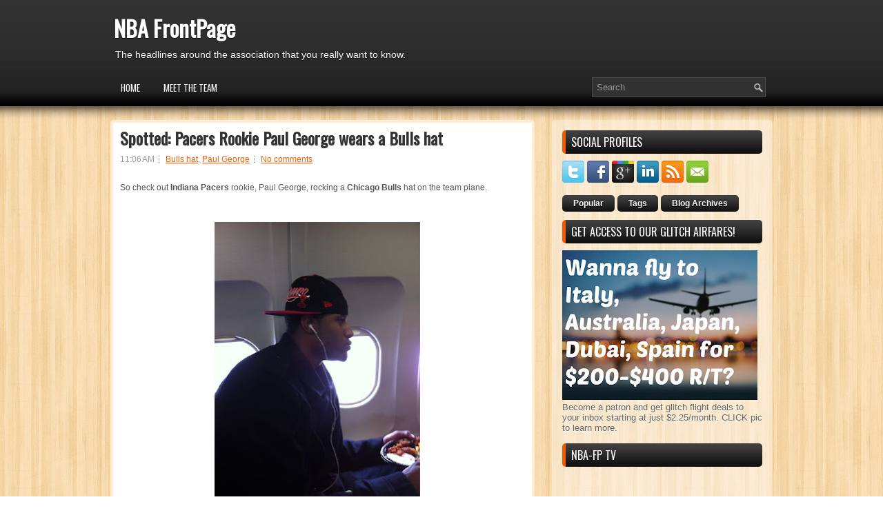

--- FILE ---
content_type: text/html; charset=UTF-8
request_url: https://www.nbafrontpage.com/2011/02/spotted-pacers-rookie-paul-george-wears.html
body_size: 29878
content:
<!DOCTYPE html>
<html dir='ltr' xmlns='http://www.w3.org/1999/xhtml' xmlns:b='http://www.google.com/2005/gml/b' xmlns:data='http://www.google.com/2005/gml/data' xmlns:expr='http://www.google.com/2005/gml/expr'>
<head>
<link href='https://www.blogger.com/static/v1/widgets/2944754296-widget_css_bundle.css' rel='stylesheet' type='text/css'/>
<link href="//fonts.googleapis.com/css?family=Oswald" rel="stylesheet" type="text/css">
<meta content='text/html; charset=UTF-8' http-equiv='Content-Type'/>
<meta content='blogger' name='generator'/>
<link href='https://www.nbafrontpage.com/favicon.ico' rel='icon' type='image/x-icon'/>
<link href='http://www.nbafrontpage.com/2011/02/spotted-pacers-rookie-paul-george-wears.html' rel='canonical'/>
<link rel="alternate" type="application/atom+xml" title="NBA FrontPage - Atom" href="https://www.nbafrontpage.com/feeds/posts/default" />
<link rel="alternate" type="application/rss+xml" title="NBA FrontPage - RSS" href="https://www.nbafrontpage.com/feeds/posts/default?alt=rss" />
<link rel="service.post" type="application/atom+xml" title="NBA FrontPage - Atom" href="https://www.blogger.com/feeds/7262673790235594568/posts/default" />

<link rel="alternate" type="application/atom+xml" title="NBA FrontPage - Atom" href="https://www.nbafrontpage.com/feeds/1619473278114386361/comments/default" />
<!--Can't find substitution for tag [blog.ieCssRetrofitLinks]-->
<link href='https://blogger.googleusercontent.com/img/b/R29vZ2xl/AVvXsEhULTTdWREXO26tdndLTzXO3y9MPyihskCNz1rZEQG3okSHRJ51FL_jIY9yHx_2G6EwIb9TGgBVMo1eqlfk3kz-wFJ1OIhuOLXoaWDPM0FyrKTbzEiIAc9v2KRj-IKWlXxRcSqqqjZ0vtaR/s400/tumblr_lg9w9eaVSb1qzb7vjo1_500.jpg' rel='image_src'/>
<meta content='http://www.nbafrontpage.com/2011/02/spotted-pacers-rookie-paul-george-wears.html' property='og:url'/>
<meta content='Spotted: Pacers  Rookie Paul George wears a Bulls hat' property='og:title'/>
<meta content='So check out Indiana Pacers  rookie, Paul George, rocking a  Chicago Bulls  hat on the team plane.     Pacers Paul George   Uh oh...is this ...' property='og:description'/>
<meta content='https://blogger.googleusercontent.com/img/b/R29vZ2xl/AVvXsEhULTTdWREXO26tdndLTzXO3y9MPyihskCNz1rZEQG3okSHRJ51FL_jIY9yHx_2G6EwIb9TGgBVMo1eqlfk3kz-wFJ1OIhuOLXoaWDPM0FyrKTbzEiIAc9v2KRj-IKWlXxRcSqqqjZ0vtaR/w1200-h630-p-k-no-nu/tumblr_lg9w9eaVSb1qzb7vjo1_500.jpg' property='og:image'/>
<!-- Start www.bloggertipandtrick.net: Changing the Blogger Title Tag -->
<title>Spotted: Pacers  Rookie Paul George wears a Bulls hat ~ NBA FrontPage</title>
<!-- End www.bloggertipandtrick.net: Changing the Blogger Title Tag -->
<link href='YOUR-FAVICON-URL' rel='shortcut icon' type='image/vnd.microsoft.icon'/>
<style id='page-skin-1' type='text/css'><!--
/*
-----------------------------------------------
Blogger Template Style
Name:   proStyle
Author: Lasantha Bandara
URL 1:  http://www.premiumbloggertemplates.com/
URL 2:  http://www.bloggertipandtrick.net/
Date:   April 2012
License:  This free Blogger template is licensed under the Creative Commons Attribution 3.0 License, which permits both personal and commercial use.
However, to satisfy the 'attribution' clause of the license, you are required to keep the footer links intact which provides due credit to its authors. For more specific details about the license, you may visit the URL below:
http://creativecommons.org/licenses/by/3.0/
----------------------------------------------- */
body#layout ul{list-style-type:none;list-style:none}
body#layout ul li{list-style-type:none;list-style:none}
body#layout #myGallery{display:none}
body#layout .featuredposts{display:none}
body#layout .fp-slider{display:none}
body#layout #navcontainer{display:none}
body#layout .menu-secondary-wrap{display:none}
body#layout .menu-secondary-container{display:none}
body#layout #skiplinks{display:none}
body#layout .feedtwitter{display:none}
body#layout #header-wrapper {margin-bottom:10px;min-height:50px;}
body#layout .social-profiles-widget h3 {display:none;}
/* Variable definitions
====================
<Variable name="bgcolor" description="Page Background Color"
type="color" default="#fff">
<Variable name="textcolor" description="Text Color"
type="color" default="#333">
<Variable name="linkcolor" description="Link Color"
type="color" default="#58a">
<Variable name="pagetitlecolor" description="Blog Title Color"
type="color" default="#666">
<Variable name="descriptioncolor" description="Blog Description Color"
type="color" default="#999">
<Variable name="titlecolor" description="Post Title Color"
type="color" default="#c60">
<Variable name="bordercolor" description="Border Color"
type="color" default="#ccc">
<Variable name="sidebarcolor" description="Sidebar Title Color"
type="color" default="#999">
<Variable name="sidebartextcolor" description="Sidebar Text Color"
type="color" default="#666">
<Variable name="visitedlinkcolor" description="Visited Link Color"
type="color" default="#999">
<Variable name="bodyfont" description="Text Font"
type="font" default="normal normal 100% Georgia, Serif">
<Variable name="headerfont" description="Sidebar Title Font"
type="font"
default="normal normal 78% 'Trebuchet MS',Trebuchet,Arial,Verdana,Sans-serif">
<Variable name="pagetitlefont" description="Blog Title Font"
type="font"
default="normal normal 200% Georgia, Serif">
<Variable name="descriptionfont" description="Blog Description Font"
type="font"
default="normal normal 78% 'Trebuchet MS', Trebuchet, Arial, Verdana, Sans-serif">
<Variable name="postfooterfont" description="Post Footer Font"
type="font"
default="normal normal 78% 'Trebuchet MS', Trebuchet, Arial, Verdana, Sans-serif">
<Variable name="startSide" description="Side where text starts in blog language"
type="automatic" default="left">
<Variable name="endSide" description="Side where text ends in blog language"
type="automatic" default="right">
*/
/* Use this with templates/template-twocol.html */
body{background:url(https://blogger.googleusercontent.com/img/b/R29vZ2xl/AVvXsEiqBxNN0awVPRLYj3sxxwRA_CJMkc-hQLGBTiXQ7yVdVQNgIZ0B0kwAkZDqOv1-ahTGdJdgxaoiKySgrnbCayzL3FaP7dvSZKVVizZ47H8-JmseNN5hJcbBeAQMQ9hAGj4cNiHCH8pi1Dw/s0/background.png) fixed;color:#555555;font-family: Arial, Helvetica, Sans-serif;font-size: 13px;margin:0px;padding:0px;}
a:link,a:visited{color:#E9650B;text-decoration:underline;outline:none;}
a:hover{color:#C93204;text-decoration:none;outline:none;}
a img{border-width:0}
#body-wrapper{margin:0px;padding:0px;background: url(https://blogger.googleusercontent.com/img/b/R29vZ2xl/AVvXsEinr-6YqcAz2PMr6DC4QT-x0wtldEeIzVbjwqYfo6ASzRxkgTzFEqGk5z144FlldIweaxrtCpwLLl7Okl_9KcC9QUkk5U1FhWPUWDaEvz_Z_hLwqLrVb59sgohJAOQjYH4KN5N48kFEm7k/s0/wrapper-bg.png) left top repeat-x;}
/* Header-----------------------------------------------*/
#header-wrapper{width:960px;margin:0px auto 0px;height:62px;padding:25px 0px 25px 0px;overflow:hidden;}
#header-inner{background-position:center;margin-left:auto;margin-right:auto}
#header{margin:0;border:0 solid #cccccc;color:#666666;float:left;width:48%;overflow:hidden;}
#header h1{color:#FFFFFF;text-shadow:0px 1px 0px #000;margin:0 5px 0;padding:0px 0px 0px 0px;font-family:&#39;Oswald&#39;,Arial,Helvetica,Sans-serif;font-weight:bold;font-size:32px;line-height:32px;}
#header .description{padding-left:7px;color:#FFFFFF;text-shadow:0px 1px 0px #000;line-height:14px;font-size:14px;padding-top:5px;margin-top:10px;font-family:Arial,Helvetica,Sans-serif;}
#header h1 a,#header h1 a:visited{color:#FFFFFF;text-decoration:none}
#header h2{padding-left:5px;color:#FFFFFF;font:14px Arial,Helvetica,Sans-serif}
#header2{float:right;width:51%;margin-right:0px;padding-right:0px;overflow:hidden;}
#header2 .widget{padding:0px 0px 0px 0px;float:right}
.social-profiles-widget img{margin:0 4px 0 0}
.social-profiles-widget img:hover{opacity:0.8}
#top-social-profiles{padding-top:10px;height:32px;text-align:right;float:right}
#top-social-profiles img{margin:0 6px 0 0 !important}
#top-social-profiles img:hover{opacity:0.8}
#top-social-profiles .widget-container{background:none;padding:0;border:0}
/* Outer-Wrapper----------------------------------------------- */
#outer-wrapper{width:960px;margin:0px auto 0px;padding:0px;text-align:left;}
#content-wrapper{padding:15px 0px;}
#main-wrapper{width:615px;float:left;margin:0px;padding:0px 0px 0px 0px;word-wrap:break-word;overflow:hidden;text-shadow:0 1px 0 #fff;}
#rsidebar-wrapper{width:290px;float:right;margin:0px;padding:15px 15px 15px 15px;word-wrap:break-word;overflow:hidden;text-shadow:0 1px 0 #fff;-moz-border-radius:5px;-khtml-border-radius:5px;-webkit-border-radius:5px;border-radius:5px;background: url(https://blogger.googleusercontent.com/img/b/R29vZ2xl/AVvXsEjDLcdfgOkJbCi6Y20MDfL1xbC-mGSGs-bH_uwJ8fmNRSdBRSDJEWqrZwzFIFFEubDAHtIR3d2zAyND9Av4pBYd1Jgdu_-x1T-jkTnnoLMJRZN1q6alphMp-bAkJX1LFF_GlBVXuxKnDkI/s0/main-bg.png);}
/* Headings----------------------------------------------- */
h2{}
/* Posts-----------------------------------------------*/
h2.date-header{margin:1.5em 0 .5em;display:none;}
.wrapfullpost{}
.post{margin-bottom:15px;border-bottom:0;background:#FFF;padding:10px 10px 0 10px;border:4px solid #FEEDD5;-moz-border-radius:5px;-khtml-border-radius:5px;-webkit-border-radius:5px;border-radius:5px;}
.post-title{color:#333333;margin:0 0 10px 0;padding:0;font-family:'Oswald',sans-serif;font-size:24px;line-height:24px;font-weight:bold;}
.post-title a,.post-title a:visited,.post-title strong{display:block;text-decoration:none;color:#333333;text-decoration:none;}
.post-title strong,.post-title a:hover{color:#E34B03;text-decoration:none;}
.post-body{margin:0px;padding:0px 10px 0px 0px;font-family:Arial, Helvetica, Sans-serif;font-size:12px;line-height: 20px;}
.post-footer{margin:5px 0;}
.comment-link{margin-left:.6em}
.post-body img{padding:6px;border:1px solid #eee;background:#ffffff;}
.postmeta-primary{color:#999;font-size:12px;line-height:18px;padding:0 0 10px 0}
.postmeta-secondary{color:#999;font-size:12px;line-height:18px;padding:0 0 5px 0}
.postmeta-primary span,.postmeta-secondary span{background:url(https://blogger.googleusercontent.com/img/b/R29vZ2xl/AVvXsEggsxF3dnTa3OKVdynAvHzoOYpGqMvfWPhE5RSPX9gZc7xK0A_8wSkmyjom4hUimw7VxdqEkJum-VuEXyzrVsUN8SoDhgynIM7e9ijwAUJsWhsvXWVzqsjxt9AOsLwSyDonxc8QjCDRya0/s0/meta-separator.png) left center no-repeat;padding:3px 0 3px 10px}
.postmeta-primary span:first-child,.postmeta-secondary span:first-child{background:none;padding-left:0}
.readmore{margin-bottom:5px;float:right}
.readmore a{color:#6D6D6D;background:#DFDFDF url(https://blogger.googleusercontent.com/img/b/R29vZ2xl/AVvXsEiZDisOVyQJf7zG9vvfum9nrUvQKRLOBVT04JaYXzfEMq7Kmy7qDYbh-Fh8RoJqPLxrxS7nyPscTzg7Z1D6waDo20kFycMokf3uH5uoIqLIssnyta_QlGlfb8xzw7Wbwv70fbh5ScAsFJw/s0/readmore-bg.png) left top repeat-x;padding:8px 14px;display:inline-block;font-size:12px;line-height:12px;text-decoration:none;text-transform:uppercase;border:1px solid #DFDFDF;-moz-border-radius:15px;-khtml-border-radius:15px;-webkit-border-radius:15px;border-radius:15px}
.readmore a:hover{color:#fff;text-shadow:0px 1px 0px #000;background:#E24702 url(https://blogger.googleusercontent.com/img/b/R29vZ2xl/AVvXsEiZDisOVyQJf7zG9vvfum9nrUvQKRLOBVT04JaYXzfEMq7Kmy7qDYbh-Fh8RoJqPLxrxS7nyPscTzg7Z1D6waDo20kFycMokf3uH5uoIqLIssnyta_QlGlfb8xzw7Wbwv70fbh5ScAsFJw/s0/readmore-bg.png) left -126px repeat-x;text-decoration:none;border:1px solid #E24702}
/* Sidebar Content----------------------------------------------- */
.sidebar{margin:0 0 10px 0;font-size:13px;color:#666666;}
.sidebar a{text-decoration:none;color:#666666;}
.sidebar a:hover{text-decoration:none;color:#F65800;}
.sidebar h2{background:url(https://blogger.googleusercontent.com/img/b/R29vZ2xl/AVvXsEgWcIutx_2Hd7doevS9H4ED-mmSIHg7dcjbc47KqkQVKhbpal0KXDCVlW1ZBNXw4_BtXDRz2MUhfVkdhyphenhyphenfuGevPNExweLYmFVW71nMr0jxg76liJN02NIHqqZR-kcENVcyi50Pb_Hm8U_I/s0/widgettitle-bg.png) left top repeat-x;margin:0 0 10px 0;padding:9px 0 9px 8px;border-left:5px solid #F65800;-moz-border-radius:5px;-khtml-border-radius:5px;-webkit-border-radius:5px;border-radius:5px;color:#FFF;font-size:16px;line-height:16px;font-family:'Oswald',sans-serif;font-weight:normal;text-decoration:none;text-transform:uppercase;text-shadow:0px 1px 0px #000;}
.sidebar ul{list-style-type:none;list-style:none;margin:0px;padding:0px;}
.sidebar ul li{padding:0 0 9px 0;margin:0 0 8px 0;}
.sidebar .widget{margin:0 0 15px 0;padding:0;color:#666666;font-size:13px;}
.main .widget{margin:0 0 5px;padding:0 0 2px}
.main .Blog{border-bottom-width:0}
/* FOOTER ----------------------------------------------- */
#footer{margin-bottom:15px;padding:10px 0;height:30px;overflow:hidden;background:url(https://blogger.googleusercontent.com/img/b/R29vZ2xl/AVvXsEg3jDk4XwhqIjqYBUwoXKDRGhMgcEYTCNKT6BwAYNI-iwBE4PW0yV91dFj9xM54eCPK_7z4mZMxN6kkC5lppcQ-6IPVSVUIJHd65psf9iLJcbztjiLJQcqmlZsNMrzmfh-TNjIvR40Hr0s/s0/footer-bg.png);margin-top:4px}
#copyrights{color:#000;float:left;padding-left:15px;text-shadow:0 1px 0 #fff;width:440px;height:30px;overflow:hidden;}
#copyrights a{color:#000}
#copyrights a:hover{color:#000;text-decoration:none}
#credits{color:#313131;font-size:11px;float:right;text-align:right;padding-right:15px;text-shadow:0 1px 0 #fff;width:440px;height:30px;overflow:hidden;}
#credits a{color:#313131;text-decoration:none}
#credits a:hover{text-decoration:none;color:#313131}
.crelink{float:right;text-align:right;}
#footer-widgets{background:url(https://blogger.googleusercontent.com/img/b/R29vZ2xl/AVvXsEh0j1nLvmSqJQSVw1DCDEIJ2resq_ksIm2BnH4getgdonwA-M-pDBJUL78L_Ti4pT8lbHy3fnAQ5mbuWmI2tjLmfUWaFRdJmxabgvmJbKOH0A2PBKHQ8ZeL9vsdOA3z9FOZfRDU7B0thmg/s0/footer-widget-bg.png);padding:20px 0 0 0;text-shadow:0px 1px 0px #fff;}
.footer-widget-box{width:300px;float:left;margin-left:15px}
.footer-widget-box-last{}
#footer-widgets .widget-container{color:#666666;}
#footer-widgets .widget-container a{text-decoration:none;color:#666666;}
#footer-widgets .widget-container a:hover{text-decoration:none;color:#F65800;}
#footer-widgets h2{background:url(https://blogger.googleusercontent.com/img/b/R29vZ2xl/AVvXsEgWcIutx_2Hd7doevS9H4ED-mmSIHg7dcjbc47KqkQVKhbpal0KXDCVlW1ZBNXw4_BtXDRz2MUhfVkdhyphenhyphenfuGevPNExweLYmFVW71nMr0jxg76liJN02NIHqqZR-kcENVcyi50Pb_Hm8U_I/s0/widgettitle-bg.png) left top repeat-x;margin:0 0 10px 0;padding:9px 0 9px 8px;border-left:5px solid #F65800;-moz-border-radius:5px;-khtml-border-radius:5px;-webkit-border-radius:5px;border-radius:5px;color:#FFF;font-size:16px;line-height:16px;font-family:'Oswald',sans-serif;font-weight:normal;text-decoration:none;text-transform:uppercase;text-shadow:0px 1px 0px #000;}
#footer-widgets .widget ul{list-style-type:none;list-style:none;margin:0px;padding:0px;}
#footer-widgets .widget ul li{padding:0 0 9px 0;margin:0 0 8px 0;}
.footersec {}
.footersec .widget{margin-bottom:20px;}
.footersec ul{}
.footersec ul li{}
/* Search ----------------------------------------------- */
#search{border:1px solid #D8D8D8;background:#fff url(https://blogger.googleusercontent.com/img/b/R29vZ2xl/AVvXsEgYz3uUbSGaJkycwNZVCJ7zS7I7PTua7i9Spd1o5MGBO6w7zrA51YYmaYERIIFy8vcL34zidLRvrV0Mkr8EqUdNxabgF1mGONXw-yMbFZQSTBu9bBi3GsMzwpsn2l_4T6X_oivGizX_UqU/s0/search.png) 99% 50% no-repeat;text-align:left;padding:6px 24px 6px 6px}
#search #s{background:none;color:#979797;border:0;width:100%;padding:0;margin:0;outline:none}
#content-search{width:300px;padding:15px 0}
#topsearch{float:right}
#topsearch #s{color:#979797}
#topsearch #search{border:1px solid #4A4A4A;background:#323232 url(https://blogger.googleusercontent.com/img/b/R29vZ2xl/AVvXsEgYz3uUbSGaJkycwNZVCJ7zS7I7PTua7i9Spd1o5MGBO6w7zrA51YYmaYERIIFy8vcL34zidLRvrV0Mkr8EqUdNxabgF1mGONXw-yMbFZQSTBu9bBi3GsMzwpsn2l_4T6X_oivGizX_UqU/s0/search.png) 99% 50% no-repeat}
#topsearch #s{width:220px}
/* Comments----------------------------------------------- */
#comments{padding:10px;background-color:#fff;border:4px solid #FEEDD5;}
#comments h4{font-size:16px;font-weight:bold;margin:1em 0;color:#999999}
#comments-block3{padding:0;margin:0;float:left;overflow:hidden;position:relative;}
#comment-name-url{width:465px;float:left}
#comment-date{width:465px;float:left;margin-top:5px;font-size:10px;}
#comment-header{float:left;padding:5px 0 40px 10px;margin:5px 0px 15px 0px;position:relative;background-color:#fff;border:1px dashed #ddd;}
.avatar-image-container{background:url(https://blogger.googleusercontent.com/img/b/R29vZ2xl/AVvXsEjWby5QDQm-iVW5rMSUDOl9L97FujUOuSQLSVtw-1JIXqlRpNrZeKWgTIJf_QcJ1_bLxXLdyts4Dt1a_PzYbF8FgWUDsJY_R7iy9JC22RVQA23723uR2k-4zjEmomQpR5_RGG6BPK2r4LM/s0/comment-avatar.jpg);width:32px;height:32px;float:right;margin:5px 10px 5px 5px;border:1px solid #ddd;}
.avatar-image-container img{width:32px;height:32px;}
a.comments-autor-name{color:#000;font:normal bold 14px Arial,Tahoma,Verdana}
a.says{color:#000;font:normal 14px Arial,Tahoma,Verdana}
.says a:hover{text-decoration:none}
.deleted-comment{font-style:italic;color:gray}
#blog-pager-newer-link{float:left}
#blog-pager-older-link{float:right}
#blog-pager{text-align:center}
.feed-links{clear:both;line-height:2.5em}
/* Profile ----------------------------------------------- */
.profile-img{float:left;margin-top:0;margin-right:5px;margin-bottom:5px;margin-left:0;padding:4px;border:1px solid #cccccc}
.profile-data{margin:0;text-transform:uppercase;letter-spacing:.1em;font:normal normal 78% 'Trebuchet MS', Trebuchet, Arial, Verdana, Sans-serif;color:#999999;font-weight:bold;line-height:1.6em}
.profile-datablock{margin:.5em 0 .5em}
.profile-textblock{margin:0.5em 0;line-height:1.6em}
.avatar-image-container{background:url(https://blogger.googleusercontent.com/img/b/R29vZ2xl/AVvXsEjWby5QDQm-iVW5rMSUDOl9L97FujUOuSQLSVtw-1JIXqlRpNrZeKWgTIJf_QcJ1_bLxXLdyts4Dt1a_PzYbF8FgWUDsJY_R7iy9JC22RVQA23723uR2k-4zjEmomQpR5_RGG6BPK2r4LM/s0/comment-avatar.jpg);width:32px;height:32px;float:right;margin:5px 10px 5px 5px;border:1px solid #ddd;}
.avatar-image-container img{width:32px;height:32px;}
.profile-link{font:normal normal 78% 'Trebuchet MS', Trebuchet, Arial, Verdana, Sans-serif;text-transform:uppercase;letter-spacing:.1em}
#navbar-iframe{height:0;visibility:hidden;display:none;}

--></style>
<script src='https://ajax.googleapis.com/ajax/libs/jquery/1.5.1/jquery.min.js' type='text/javascript'></script>
<script type='text/javascript'>
//<![CDATA[

(function($){
	/* hoverIntent by Brian Cherne */
	$.fn.hoverIntent = function(f,g) {
		// default configuration options
		var cfg = {
			sensitivity: 7,
			interval: 100,
			timeout: 0
		};
		// override configuration options with user supplied object
		cfg = $.extend(cfg, g ? { over: f, out: g } : f );

		// instantiate variables
		// cX, cY = current X and Y position of mouse, updated by mousemove event
		// pX, pY = previous X and Y position of mouse, set by mouseover and polling interval
		var cX, cY, pX, pY;

		// A private function for getting mouse position
		var track = function(ev) {
			cX = ev.pageX;
			cY = ev.pageY;
		};

		// A private function for comparing current and previous mouse position
		var compare = function(ev,ob) {
			ob.hoverIntent_t = clearTimeout(ob.hoverIntent_t);
			// compare mouse positions to see if they've crossed the threshold
			if ( ( Math.abs(pX-cX) + Math.abs(pY-cY) ) < cfg.sensitivity ) {
				$(ob).unbind("mousemove",track);
				// set hoverIntent state to true (so mouseOut can be called)
				ob.hoverIntent_s = 1;
				return cfg.over.apply(ob,[ev]);
			} else {
				// set previous coordinates for next time
				pX = cX; pY = cY;
				// use self-calling timeout, guarantees intervals are spaced out properly (avoids JavaScript timer bugs)
				ob.hoverIntent_t = setTimeout( function(){compare(ev, ob);} , cfg.interval );
			}
		};

		// A private function for delaying the mouseOut function
		var delay = function(ev,ob) {
			ob.hoverIntent_t = clearTimeout(ob.hoverIntent_t);
			ob.hoverIntent_s = 0;
			return cfg.out.apply(ob,[ev]);
		};

		// A private function for handling mouse 'hovering'
		var handleHover = function(e) {
			// next three lines copied from jQuery.hover, ignore children onMouseOver/onMouseOut
			var p = (e.type == "mouseover" ? e.fromElement : e.toElement) || e.relatedTarget;
			while ( p && p != this ) { try { p = p.parentNode; } catch(e) { p = this; } }
			if ( p == this ) { return false; }

			// copy objects to be passed into t (required for event object to be passed in IE)
			var ev = jQuery.extend({},e);
			var ob = this;

			// cancel hoverIntent timer if it exists
			if (ob.hoverIntent_t) { ob.hoverIntent_t = clearTimeout(ob.hoverIntent_t); }

			// else e.type == "onmouseover"
			if (e.type == "mouseover") {
				// set "previous" X and Y position based on initial entry point
				pX = ev.pageX; pY = ev.pageY;
				// update "current" X and Y position based on mousemove
				$(ob).bind("mousemove",track);
				// start polling interval (self-calling timeout) to compare mouse coordinates over time
				if (ob.hoverIntent_s != 1) { ob.hoverIntent_t = setTimeout( function(){compare(ev,ob);} , cfg.interval );}

			// else e.type == "onmouseout"
			} else {
				// unbind expensive mousemove event
				$(ob).unbind("mousemove",track);
				// if hoverIntent state is true, then call the mouseOut function after the specified delay
				if (ob.hoverIntent_s == 1) { ob.hoverIntent_t = setTimeout( function(){delay(ev,ob);} , cfg.timeout );}
			}
		};

		// bind the function to the two event listeners
		return this.mouseover(handleHover).mouseout(handleHover);
	};
	
})(jQuery);

//]]>
</script>
<script type='text/javascript'>
//<![CDATA[

/*
 * Superfish v1.4.8 - jQuery menu widget
 * Copyright (c) 2008 Joel Birch
 *
 * Dual licensed under the MIT and GPL licenses:
 * 	http://www.opensource.org/licenses/mit-license.php
 * 	http://www.gnu.org/licenses/gpl.html
 *
 * CHANGELOG: http://users.tpg.com.au/j_birch/plugins/superfish/changelog.txt
 */

;(function($){
	$.fn.superfish = function(op){

		var sf = $.fn.superfish,
			c = sf.c,
			$arrow = $(['<span class="',c.arrowClass,'"> &#187;</span>'].join('')),
			over = function(){
				var $$ = $(this), menu = getMenu($$);
				clearTimeout(menu.sfTimer);
				$$.showSuperfishUl().siblings().hideSuperfishUl();
			},
			out = function(){
				var $$ = $(this), menu = getMenu($$), o = sf.op;
				clearTimeout(menu.sfTimer);
				menu.sfTimer=setTimeout(function(){
					o.retainPath=($.inArray($$[0],o.$path)>-1);
					$$.hideSuperfishUl();
					if (o.$path.length && $$.parents(['li.',o.hoverClass].join('')).length<1){over.call(o.$path);}
				},o.delay);	
			},
			getMenu = function($menu){
				var menu = $menu.parents(['ul.',c.menuClass,':first'].join(''))[0];
				sf.op = sf.o[menu.serial];
				return menu;
			},
			addArrow = function($a){ $a.addClass(c.anchorClass).append($arrow.clone()); };
			
		return this.each(function() {
			var s = this.serial = sf.o.length;
			var o = $.extend({},sf.defaults,op);
			o.$path = $('li.'+o.pathClass,this).slice(0,o.pathLevels).each(function(){
				$(this).addClass([o.hoverClass,c.bcClass].join(' '))
					.filter('li:has(ul)').removeClass(o.pathClass);
			});
			sf.o[s] = sf.op = o;
			
			$('li:has(ul)',this)[($.fn.hoverIntent && !o.disableHI) ? 'hoverIntent' : 'hover'](over,out).each(function() {
				if (o.autoArrows) addArrow( $('>a:first-child',this) );
			})
			.not('.'+c.bcClass)
				.hideSuperfishUl();
			
			var $a = $('a',this);
			$a.each(function(i){
				var $li = $a.eq(i).parents('li');
				$a.eq(i).focus(function(){over.call($li);}).blur(function(){out.call($li);});
			});
			o.onInit.call(this);
			
		}).each(function() {
			var menuClasses = [c.menuClass];
			if (sf.op.dropShadows  && !($.browser.msie && $.browser.version < 7)) menuClasses.push(c.shadowClass);
			$(this).addClass(menuClasses.join(' '));
		});
	};

	var sf = $.fn.superfish;
	sf.o = [];
	sf.op = {};
	sf.IE7fix = function(){
		var o = sf.op;
		if ($.browser.msie && $.browser.version > 6 && o.dropShadows && o.animation.opacity!=undefined)
			this.toggleClass(sf.c.shadowClass+'-off');
		};
	sf.c = {
		bcClass     : 'sf-breadcrumb',
		menuClass   : 'sf-js-enabled',
		anchorClass : 'sf-with-ul',
		arrowClass  : 'sf-sub-indicator',
		shadowClass : 'sf-shadow'
	};
	sf.defaults = {
		hoverClass	: 'sfHover',
		pathClass	: 'overideThisToUse',
		pathLevels	: 1,
		delay		: 800,
		animation	: {opacity:'show'},
		speed		: 'normal',
		autoArrows	: true,
		dropShadows : true,
		disableHI	: false,		// true disables hoverIntent detection
		onInit		: function(){}, // callback functions
		onBeforeShow: function(){},
		onShow		: function(){},
		onHide		: function(){}
	};
	$.fn.extend({
		hideSuperfishUl : function(){
			var o = sf.op,
				not = (o.retainPath===true) ? o.$path : '';
			o.retainPath = false;
			var $ul = $(['li.',o.hoverClass].join(''),this).add(this).not(not).removeClass(o.hoverClass)
					.find('>ul').hide().css('visibility','hidden');
			o.onHide.call($ul);
			return this;
		},
		showSuperfishUl : function(){
			var o = sf.op,
				sh = sf.c.shadowClass+'-off',
				$ul = this.addClass(o.hoverClass)
					.find('>ul:hidden').css('visibility','visible');
			sf.IE7fix.call($ul);
			o.onBeforeShow.call($ul);
			$ul.animate(o.animation,o.speed,function(){ sf.IE7fix.call($ul); o.onShow.call($ul); });
			return this;
		}
	});

})(jQuery);



//]]>
</script>
<script type='text/javascript'>
/* <![CDATA[ */
jQuery.noConflict();
jQuery(function(){ 
	jQuery('ul.menu-primary').superfish({ 
	animation: {opacity:'show'},
autoArrows:  true,
                dropShadows: false, 
                speed: 200,
                delay: 800
                });
            });

jQuery(function(){ 
	jQuery('ul.menu-secondary').superfish({ 
	animation: {opacity:'show'},
autoArrows:  true,
                dropShadows: false, 
                speed: 200,
                delay: 800
                });
            });

jQuery(document).ready(function() {
	jQuery('.fp-slides').cycle({
		fx: 'scrollHorz',
		timeout: 4000,
		delay: 0,
		speed: 400,
		next: '.fp-next',
		prev: '.fp-prev',
		pager: '.fp-pager',
		continuous: 0,
		sync: 1,
		pause: 1,
		pauseOnPagerHover: 1,
		cleartype: true,
		cleartypeNoBg: true
	});
 });

/* ]]> */

</script>
<script type='text/javascript'>
//<![CDATA[

function showrecentcomments(json){for(var i=0;i<a_rc;i++){var b_rc=json.feed.entry[i];var c_rc;if(i==json.feed.entry.length)break;for(var k=0;k<b_rc.link.length;k++){if(b_rc.link[k].rel=='alternate'){c_rc=b_rc.link[k].href;break;}}c_rc=c_rc.replace("#","#comment-");var d_rc=c_rc.split("#");d_rc=d_rc[0];var e_rc=d_rc.split("/");e_rc=e_rc[5];e_rc=e_rc.split(".html");e_rc=e_rc[0];var f_rc=e_rc.replace(/-/g," ");f_rc=f_rc.link(d_rc);var g_rc=b_rc.published.$t;var h_rc=g_rc.substring(0,4);var i_rc=g_rc.substring(5,7);var j_rc=g_rc.substring(8,10);var k_rc=new Array();k_rc[1]="Jan";k_rc[2]="Feb";k_rc[3]="Mar";k_rc[4]="Apr";k_rc[5]="May";k_rc[6]="Jun";k_rc[7]="Jul";k_rc[8]="Aug";k_rc[9]="Sep";k_rc[10]="Oct";k_rc[11]="Nov";k_rc[12]="Dec";if("content" in b_rc){var l_rc=b_rc.content.$t;}else if("summary" in b_rc){var l_rc=b_rc.summary.$t;}else var l_rc="";var re=/<\S[^>]*>/g;l_rc=l_rc.replace(re,"");if(m_rc==true)document.write('On '+k_rc[parseInt(i_rc,10)]+' '+j_rc+' ');document.write('<a href="'+c_rc+'">'+b_rc.author[0].name.$t+'</a> commented');if(n_rc==true)document.write(' on '+f_rc);document.write(': ');if(l_rc.length<o_rc){document.write('<i>&#8220;');document.write(l_rc);document.write('&#8221;</i><br/><br/>');}else{document.write('<i>&#8220;');l_rc=l_rc.substring(0,o_rc);var p_rc=l_rc.lastIndexOf(" ");l_rc=l_rc.substring(0,p_rc);document.write(l_rc+'&hellip;&#8221;</i>');document.write('<br/><br/>');}}}

function rp(json){document.write('<ul>');for(var i=0;i<numposts;i++){document.write('<li>');var entry=json.feed.entry[i];var posttitle=entry.title.$t;var posturl;if(i==json.feed.entry.length)break;for(var k=0;k<entry.link.length;k++){if(entry.link[k].rel=='alternate'){posturl=entry.link[k].href;break}}posttitle=posttitle.link(posturl);var readmorelink="(more)";readmorelink=readmorelink.link(posturl);var postdate=entry.published.$t;var cdyear=postdate.substring(0,4);var cdmonth=postdate.substring(5,7);var cdday=postdate.substring(8,10);var monthnames=new Array();monthnames[1]="Jan";monthnames[2]="Feb";monthnames[3]="Mar";monthnames[4]="Apr";monthnames[5]="May";monthnames[6]="Jun";monthnames[7]="Jul";monthnames[8]="Aug";monthnames[9]="Sep";monthnames[10]="Oct";monthnames[11]="Nov";monthnames[12]="Dec";if("content"in entry){var postcontent=entry.content.$t}else if("summary"in entry){var postcontent=entry.summary.$t}else var postcontent="";var re=/<\S[^>]*>/g;postcontent=postcontent.replace(re,"");document.write(posttitle);if(showpostdate==true)document.write(' - '+monthnames[parseInt(cdmonth,10)]+' '+cdday);if(showpostsummary==true){if(postcontent.length<numchars){document.write(postcontent)}else{postcontent=postcontent.substring(0,numchars);var quoteEnd=postcontent.lastIndexOf(" ");postcontent=postcontent.substring(0,quoteEnd);document.write(postcontent+'...'+readmorelink)}}document.write('</li>')}document.write('</ul>')}

//]]>
</script>
<script type='text/javascript'>
summary_noimg = 550;
summary_img = 450;
img_thumb_height = 150;
img_thumb_width = 200; 
</script>
<script type='text/javascript'>
//<![CDATA[

function removeHtmlTag(strx,chop){ 
	if(strx.indexOf("<")!=-1)
	{
		var s = strx.split("<"); 
		for(var i=0;i<s.length;i++){ 
			if(s[i].indexOf(">")!=-1){ 
				s[i] = s[i].substring(s[i].indexOf(">")+1,s[i].length); 
			} 
		} 
		strx =  s.join(""); 
	}
	chop = (chop < strx.length-1) ? chop : strx.length-2; 
	while(strx.charAt(chop-1)!=' ' && strx.indexOf(' ',chop)!=-1) chop++; 
	strx = strx.substring(0,chop-1); 
	return strx+'...'; 
}

function createSummaryAndThumb(pID){
	var div = document.getElementById(pID);
	var imgtag = "";
	var img = div.getElementsByTagName("img");
	var summ = summary_noimg;
	if(img.length>=1) {	
		imgtag = '<span style="float:left; padding:0px 10px 5px 0px;"><img src="'+img[0].src+'" width="'+img_thumb_width+'px" height="'+img_thumb_height+'px"/></span>';
		summ = summary_img;
	}
	
	var summary = imgtag + '<div>' + removeHtmlTag(div.innerHTML,summ) + '</div>';
	div.innerHTML = summary;
}

//]]>
</script>
<style type='text/css'>
.clearfix:after{content:"\0020";display:block;height:0;clear:both;visibility:hidden;overflow:hidden}
#container,#header,#main,#main-fullwidth,#footer,.clearfix{display:block}
.clear{clear:both}
h1,h2,h3,h4,h5,h6{margin-bottom:16px;font-weight:normal;line-height:1}
h1{font-size:40px}
h2{font-size:30px}
h3{font-size:20px}
h4{font-size:16px}
h5{font-size:14px}
h6{font-size:12px}
h1 img,h2 img,h3 img,h4 img,h5 img,h6 img{margin:0}
table{margin-bottom:20px;width:100%}
th{font-weight:bold}
thead th{background:#c3d9ff}
th,td,caption{padding:4px 10px 4px 5px}
tr.even td{background:#e5ecf9}
tfoot{font-style:italic}
caption{background:#eee}
li ul,li ol{margin:0}
ul,ol{margin:0 20px 20px 0;padding-left:40px}
ul{list-style-type:disc}
ol{list-style-type:decimal}
dl{margin:0 0 20px 0}
dl dt{font-weight:bold}
dd{margin-left:20px}
blockquote{margin:20px;color:#666;}
pre{margin:20px 0;white-space:pre}
pre,code,tt{font:13px 'andale mono','lucida console',monospace;line-height:18px}
#search {overflow:hidden;}
#header h1{font-family:'Oswald',Arial,Helvetica,Sans-serif;}
#header .description{font-family:Arial,Helvetica,Sans-serif;}
.post-title {font-family:'Oswald',sans-serif;}
.sidebar h2{font-family:'Oswald',sans-serif;}
#footer-widgets .widgettitle{font-family:'Oswald',sans-serif;}
.menus,.menus *{margin:0;padding:0;list-style:none;list-style-type:none;line-height:1.0}
.menus ul{position:absolute;top:-999em;width:100%}
.menus ul li{width:100%}
.menus li:hover{visibility:inherit}
.menus li{float:left;position:relative}
.menus a{display:block;position:relative}
.menus li:hover ul,.menus li.sfHover ul{left:0;top:100%;z-index:99}
.menus li:hover li ul,.menus li.sfHover li ul{top:-999em}
.menus li li:hover ul,.menus li li.sfHover ul{left:100%;top:0}
.menus li li:hover li ul,.menus li li.sfHover li ul{top:-999em}
.menus li li li:hover ul,.menus li li li.sfHover ul{left:100%;top:0}
.sf-shadow ul{padding:0 8px 9px 0;-moz-border-radius-bottomleft:17px;-moz-border-radius-topright:17px;-webkit-border-top-right-radius:17px;-webkit-border-bottom-left-radius:17px}
.menus .sf-shadow ul.sf-shadow-off{background:transparent}
.menu-primary-container{float:left;padding:0;position:relative;height:32px;background:url(https://blogger.googleusercontent.com/img/b/R29vZ2xl/AVvXsEgYa7UZFohClGUK9Cmung7YUuN1R5SrbaVNsm1cTK9TIuX3UFzrM3cVQpBd2jVIYqupW3bCZhj5chPRbMQToK2PxVV_5GnkKWNVgvttp0uc2tA8GV1_-JsZ-SdFbJZ9e2tSTEmvzJDMwoQ/s0/menu-primary-bg.png) left top repeat-x;z-index:400;margin-bottom:15px}
.menu-primary{}
.menu-primary ul{min-width:160px}
.menu-primary li a{color:#fff;text-shadow:0px 1px 0px #000;padding:9px 15px 9px 15px;text-decoration:none;text-transform:uppercase;font:normal 13px/13px 'Oswald',sans-serif;margin:0 4px 6px 0}
.menu-primary li a:hover,.menu-primary li a:active,.menu-primary li a:focus,.menu-primary li:hover > a,.menu-primary li.current-cat > a,.menu-primary li.current_page_item > a,.menu-primary li.current-menu-item > a{color:#fff;outline:0;background:url(https://blogger.googleusercontent.com/img/b/R29vZ2xl/AVvXsEgYa7UZFohClGUK9Cmung7YUuN1R5SrbaVNsm1cTK9TIuX3UFzrM3cVQpBd2jVIYqupW3bCZhj5chPRbMQToK2PxVV_5GnkKWNVgvttp0uc2tA8GV1_-JsZ-SdFbJZ9e2tSTEmvzJDMwoQ/s0/menu-primary-bg.png) left -132px repeat-x;-moz-border-radius:5px;-khtml-border-radius:5px;-webkit-border-radius:5px;border-radius:5px}
.menu-primary li li a{color:#fff;text-transform:none;background:#E45005;padding:10px 15px;margin:0;border:0;font-weight:normal}
.menu-primary li li a:hover,.menu-primary li li a:active,.menu-primary li li a:focus,.menu-primary li li:hover > a,.menu-primary li li.current-cat > a,.menu-primary li li.current_page_item > a,.menu-primary li li.current-menu-item > a{color:#fff;background:#F87210;outline:0;border-bottom:0;text-decoration:none;-moz-border-radius:0;-khtml-border-radius:0;-webkit-border-radius:0;border-radius:0}
.menu-primary a.sf-with-ul{padding-right:20px;min-width:1px}
.menu-primary .sf-sub-indicator{position:absolute;display:block;overflow:hidden;right:0;top:0;padding:9px 10px 0 0}
.menu-primary li li .sf-sub-indicator{padding:9px 10px 0 0}
.wrap-menu-primary .sf-shadow ul{background:url('https://blogger.googleusercontent.com/img/b/R29vZ2xl/AVvXsEivYiFeQLm9a2o3s2Ee3vDQDqlIinEoExNLlE0Jc1jCEzrTWjuOGF_K73_Gu2-c16xqu3IjaU4Q99bPCCJ0CQkheaeLwlXKosbJ2H1DdxhQR7aU-sT0qw2Yots7vNwQTLGlK4zMzOH6RG4/s0/menu-primary-shadow.png') no-repeat bottom right}
.menu-secondary-container{position:relative;height:34px;z-index:300;background:url(https://blogger.googleusercontent.com/img/b/R29vZ2xl/AVvXsEiGHB1fawtM49BKp9fQ9OIW7QgOm_WvuwOOXDa0T-QpPWNoTdnx3uj2khyphenhyphenSbssJmIk-qcavG5XYCCl6F29dTlmqayn1HstPxlrTRBIBZOEo524lo1N_uIkOYGBhg-8ZR0lcRP43QOEj570/s0/menu-secondary-bg.png) left top repeat-x;margin-top:15px;-moz-border-radius:5px;-khtml-border-radius:5px;-webkit-border-radius:5px;border-radius:5px;padding:0 10px}
.menu-secondary{}
.menu-secondary ul{min-width:160px}
.menu-secondary li a{color:#424242;padding:11px 15px 11px 15px;text-decoration:none;text-transform:uppercase;font:normal 12px/12px 'Oswald',sans-serif}
.menu-secondary li a:hover,.menu-secondary li a:active,.menu-secondary li a:focus,.menu-secondary li:hover > a,.menu-secondary li.current-cat > a,.menu-secondary li.current_page_item > a,.menu-secondary li.current-menu-item > a{color:#FFF;background:url(https://blogger.googleusercontent.com/img/b/R29vZ2xl/AVvXsEiGHB1fawtM49BKp9fQ9OIW7QgOm_WvuwOOXDa0T-QpPWNoTdnx3uj2khyphenhyphenSbssJmIk-qcavG5XYCCl6F29dTlmqayn1HstPxlrTRBIBZOEo524lo1N_uIkOYGBhg-8ZR0lcRP43QOEj570/s0/menu-secondary-bg.png) left -134px repeat-x;outline:0}
.menu-secondary li li a{color:#fff;background:#E44E04;padding:10px 15px;text-transform:none;margin:0;font-weight:normal}
.menu-secondary li li a:hover,.menu-secondary li li a:active,.menu-secondary li li a:focus,.menu-secondary li li:hover > a,.menu-secondary li li.current-cat > a,.menu-secondary li li.current_page_item > a,.menu-secondary li li.current-menu-item > a{color:#fff;background:#CF4704;outline:0}
.menu-secondary a.sf-with-ul{padding-right:26px;min-width:1px}
.menu-secondary .sf-sub-indicator{position:absolute;display:block;overflow:hidden;right:0;top:0;padding:10px 13px 0 0}
.menu-secondary li li .sf-sub-indicator{padding:9px 13px 0 0}
.wrap-menu-secondary .sf-shadow ul{background:url('https://blogger.googleusercontent.com/img/b/R29vZ2xl/AVvXsEg_jXZAmg89_M7qIBnwMN2OSra2mP1NYzLxLr3vQIARGiy42bigIc9H_i_NnC9OfldMOVCPeMsYy32gmq-rbId0rdNchHhJP3WZJCUskq3p-Rr6IrhJcv0H9jTwnW_ZHVvlkNa3K9Ygd-g/s0/menu-secondary-shadow.png') no-repeat bottom right}
.fp-slider{margin:0 0 15px 0;padding:0px;width:615px;height:332px;overflow:hidden;position:relative;}
.fp-slides-container{}
.fp-slides,.fp-thumbnail,.fp-prev-next,.fp-nav{width:630px}
.fp-slides,.fp-thumbnail{height:300px;overflow:hidden;position:relative}
.fp-title{color:#fff;text-shadow:0px 1px 0px #000;font:bold 18px Arial,Helvetica,Sans-serif;padding:0 0 2px 0;margin:0}
.fp-title a,.fp-title a:hover{color:#fff;text-shadow:0px 1px 0px #000;text-decoration:none}
.fp-content{position:absolute;overflow:hidden;padding:10px 15px;bottom:0;left:0;right:0;background:#111;opacity:0.7;filter:alpha(opacity = 70)}
.fp-content p{color:#fff;text-shadow:0px 1px 0px #000;padding:0;margin:0;line-height:18px}
.fp-more,.fp-more:hover{color:#fff;text-shadow:0px 1px 0px #000;font-weight:bold}
.fp-nav{height:12px;text-align:center;padding:10px 0;background:#333}
.fp-pager a{background-image:url(https://blogger.googleusercontent.com/img/b/R29vZ2xl/AVvXsEhjdOWTo7lqHGqmAWKsHXdpZr9DYo4T6Ts2ijN9RLpvDtHp0_S9ppmWP2XsJR5Iq6R0KJFK1-ixFD9VRapFIBuWF85xdbMmFV9o-vQ8Gz0PxuWd3YGHp3m2IbhfX456ANBWlCyzq2r-GAQ/s0/featured-pager.png);cursor:pointer;margin:0 8px 0 0;padding:0;display:inline-block;width:12px;height:12px;overflow:hidden;text-indent:-999px;background-position:0 0;float:none;line-height:1;opacity:0.7;filter:alpha(opacity = 70)}
.fp-pager a:hover,.fp-pager a.activeSlide{text-decoration:none;background-position:0 -112px;opacity:1.0;filter:alpha(opacity = 100)}
.fp-prev-next-wrap{position:relative;z-index:200}
.fp-prev-next{position:absolute;bottom:130px;left:0;right:0;height:37px}
.fp-prev{margin-top:-180px;float:left;margin-left:14px;width:37px;height:37px;background:url(https://blogger.googleusercontent.com/img/b/R29vZ2xl/AVvXsEiKVGLjcMvWNSuXQBE9vUFoFedV2YYhqb3ihFvhZZTB8nNYBiJpC9rlIK9gJ-S4E3_M7kSnsiv1AXU7FGZxb5Wc-p5I-vytdFoZhcbNcNR_I-CIfHUCmCmL31Ar9XPgxDWu9AIa4i_d0DQ/s0/featured-prev.png) left top no-repeat;opacity:0.6;filter:alpha(opacity = 60)}
.fp-prev:hover{opacity:0.8;filter:alpha(opacity = 80)}
.fp-next{margin-top:-180px;float:right;width:36px;height:37px;margin-right:14px;background:url(https://blogger.googleusercontent.com/img/b/R29vZ2xl/AVvXsEgpBX_xUwk83KsiqkkJRTsD3oU4p-g7AikuymAGHPavRD55ScAK5CwHO2SChfSfIWp2u3Kfpa3G9iiSSQ95kQS-PfGdMjG4R5Tum4l1Sz_ai8bXdLY34zNx47vF5iAMO89B6haK14z8XoA/s0/featured-next.png) right top no-repeat;opacity:0.6;filter:alpha(opacity = 60)}
.fp-next:hover{opacity:0.8;filter:alpha(opacity = 80)}
/* -- number page navigation -- */
#blog-pager {padding:6px;font-size:11px;}
#comment-form iframe{padding:5px;width:580px;height:275px;}
.tabs-widget{list-style:none;list-style-type:none;margin:0 0 10px 0;padding:0;height:26px}
.tabs-widget li{list-style:none;list-style-type:none;margin:0 0 0 4px;padding:0;float:left}
.tabs-widget li:first-child{margin:0}
.tabs-widget li a{color:#fff;text-shadow:0px 1px 0px #000;background:url(https://blogger.googleusercontent.com/img/b/R29vZ2xl/AVvXsEj7iN60sMByPVwl7LcTJEAL2jBBUW12fBg5cUThcbUIwOx6RbILlcduC7pghSjLGmZrnZ0hc3Gi9IoiXj7QTOBGVNlYm1qyFCRRlt12uF2ajt8Qjpnl2veEl90g6kXyxe3hJ043Dcw8Y-0/s0/tabs-bg.png) left top repeat-x;padding:6px 16px;display:block;text-decoration:none;font:bold 12px/12px Arial,Helvetica,Sans-serif;-moz-border-radius:5px;-khtml-border-radius:5px;-webkit-border-radius:5px;border-radius:5px}
.tabs-widget li a:hover,.tabs-widget li a.tabs-widget-current{background:url(https://blogger.googleusercontent.com/img/b/R29vZ2xl/AVvXsEj7iN60sMByPVwl7LcTJEAL2jBBUW12fBg5cUThcbUIwOx6RbILlcduC7pghSjLGmZrnZ0hc3Gi9IoiXj7QTOBGVNlYm1qyFCRRlt12uF2ajt8Qjpnl2veEl90g6kXyxe3hJ043Dcw8Y-0/s0/tabs-bg.png) left -126px repeat-x;color:#fff;text-shadow:0px 1px 0px #000;}
.tabs-widget-content{}
.tabviewsection{margin-top:10px;margin-bottom:10px;}
#crosscol-wrapper{display:none;}
.PopularPosts .item-title{font-weight:bold;padding-bottom:0.2em;text-shadow:0px 1px 0px #fff;}
.PopularPosts .widget-content ul li{padding:0.7em 0;background:none}
.widget-container{list-style-type:none;list-style:none;margin:0 0 15px 0;padding:0;color:#666666;font-size:13px}
.widget-container2{list-style-type:none;list-style:none;margin:5px 15px 10px 0px;padding:0;color:#666666;font-size:13px}
h3.widgettitle{background:url(https://blogger.googleusercontent.com/img/b/R29vZ2xl/AVvXsEgWcIutx_2Hd7doevS9H4ED-mmSIHg7dcjbc47KqkQVKhbpal0KXDCVlW1ZBNXw4_BtXDRz2MUhfVkdhyphenhyphenfuGevPNExweLYmFVW71nMr0jxg76liJN02NIHqqZR-kcENVcyi50Pb_Hm8U_I/s0/widgettitle-bg.png) left top repeat-x;margin:0 0 10px 0;padding:9px 0 9px 8px;border-left:5px solid #F65800;-moz-border-radius:5px;-khtml-border-radius:5px;-webkit-border-radius:5px;border-radius:5px;color:#FFF;font-size:16px;line-height:16px;font-family:'Oswald',sans-serif;font-weight:normal;text-decoration:none;text-transform:uppercase;text-shadow:0px 1px 0px #000;}
div.span-1,div.span-2,div.span-3,div.span-4,div.span-5,div.span-6,div.span-7,div.span-8,div.span-9,div.span-10,div.span-11,div.span-12,div.span-13,div.span-14,div.span-15,div.span-16,div.span-17,div.span-18,div.span-19,div.span-20,div.span-21,div.span-22,div.span-23,div.span-24{float:left;margin-right:10px}
.span-1{width:30px}.span-2{width:70px}.span-3{width:110px}.span-4{width:150px}.span-5{width:190px}.span-6{width:230px}.span-7{width:270px}.span-8{width:310px}.span-9{width:350px}.span-10{width:390px}.span-11{width:430px}.span-12{width:470px}.span-13{width:510px}.span-14{width:550px}.span-15{width:590px}.span-16{width:630px}.span-17{width:670px}.span-18{width:710px}.span-19{width:750px}.span-20{width:790px}.span-21{width:830px}.span-22{width:870px}.span-23{width:910px}.span-24,div.span-24{width:960px;margin:0}input.span-1,textarea.span-1,input.span-2,textarea.span-2,input.span-3,textarea.span-3,input.span-4,textarea.span-4,input.span-5,textarea.span-5,input.span-6,textarea.span-6,input.span-7,textarea.span-7,input.span-8,textarea.span-8,input.span-9,textarea.span-9,input.span-10,textarea.span-10,input.span-11,textarea.span-11,input.span-12,textarea.span-12,input.span-13,textarea.span-13,input.span-14,textarea.span-14,input.span-15,textarea.span-15,input.span-16,textarea.span-16,input.span-17,textarea.span-17,input.span-18,textarea.span-18,input.span-19,textarea.span-19,input.span-20,textarea.span-20,input.span-21,textarea.span-21,input.span-22,textarea.span-22,input.span-23,textarea.span-23,input.span-24,textarea.span-24{border-left-width:1px!important;border-right-width:1px!important;padding-left:5px!important;padding-right:5px!important}input.span-1,textarea.span-1{width:18px!important}input.span-2,textarea.span-2{width:58px!important}input.span-3,textarea.span-3{width:98px!important}input.span-4,textarea.span-4{width:138px!important}input.span-5,textarea.span-5{width:178px!important}input.span-6,textarea.span-6{width:218px!important}input.span-7,textarea.span-7{width:258px!important}input.span-8,textarea.span-8{width:298px!important}input.span-9,textarea.span-9{width:338px!important}input.span-10,textarea.span-10{width:378px!important}input.span-11,textarea.span-11{width:418px!important}input.span-12,textarea.span-12{width:458px!important}input.span-13,textarea.span-13{width:498px!important}input.span-14,textarea.span-14{width:538px!important}input.span-15,textarea.span-15{width:578px!important}input.span-16,textarea.span-16{width:618px!important}input.span-17,textarea.span-17{width:658px!important}input.span-18,textarea.span-18{width:698px!important}input.span-19,textarea.span-19{width:738px!important}input.span-20,textarea.span-20{width:778px!important}input.span-21,textarea.span-21{width:818px!important}input.span-22,textarea.span-22{width:858px!important}input.span-23,textarea.span-23{width:898px!important}input.span-24,textarea.span-24{width:938px!important}.last{margin-right:0;padding-right:0}
.last,div.last{margin-right:0}
</style>
<style type='text/css'>
.post-body img {padding:0px;background:transparent;border:none;}
</style>
<!--[if lte IE 8]> <style type='text/css'> #search{border:1px solid #D8D8D8;background:#fff url(https://blogger.googleusercontent.com/img/b/R29vZ2xl/AVvXsEgYz3uUbSGaJkycwNZVCJ7zS7I7PTua7i9Spd1o5MGBO6w7zrA51YYmaYERIIFy8vcL34zidLRvrV0Mkr8EqUdNxabgF1mGONXw-yMbFZQSTBu9bBi3GsMzwpsn2l_4T6X_oivGizX_UqU/s0/search.png) 99% 20% no-repeat;text-align:left;padding:6px 24px 6px 6px;height:16px;} .fp-slider {height:300px;} .fp-nav {display:none;} </style> <![endif]-->
<script src="//apis.google.com/js/plusone.js" type="text/javascript">
{lang: 'en-US'}
</script>
<link href='https://www.blogger.com/dyn-css/authorization.css?targetBlogID=7262673790235594568&amp;zx=8dbce3ba-81ec-4646-8f84-92d0fedee68f' media='none' onload='if(media!=&#39;all&#39;)media=&#39;all&#39;' rel='stylesheet'/><noscript><link href='https://www.blogger.com/dyn-css/authorization.css?targetBlogID=7262673790235594568&amp;zx=8dbce3ba-81ec-4646-8f84-92d0fedee68f' rel='stylesheet'/></noscript>
<meta name='google-adsense-platform-account' content='ca-host-pub-1556223355139109'/>
<meta name='google-adsense-platform-domain' content='blogspot.com'/>

<!-- data-ad-client=ca-pub-1662812017765379 -->

</head>
<body>
<div id='body-wrapper'><div id='outer-wrapper'><div id='wrap2'>
<div id='header-wrapper'>
<div class='header section' id='header'><div class='widget Header' data-version='1' id='Header1'>
<div id='header-inner'>
<div class='titlewrapper'>
<h1 class='title'>
<a href='https://www.nbafrontpage.com/'>NBA FrontPage</a>
</h1>
</div>
<div class='descriptionwrapper'>
<p class='description'><span>The headlines around the association that you really want to know.</span></p>
</div>
</div>
</div></div>
<div class='header no-items section' id='header2'></div>
<div style='clear:both;'></div>
</div>
<div style='clear:both;'></div>
<div class='span-24'>
<div class='span-18'>
<div class='menu-primary-container'>
<div class='pagelistmenusblog section' id='pagelistmenusblog'><div class='widget PageList' data-version='1' id='PageList8'>
<div class='widget-content'>
<ul class='menus menu-primary'>
<li><a href='https://www.nbafrontpage.com/'>Home</a></li>
<li><a href='https://www.nbafrontpage.com/p/meet-team.html'>Meet the Team</a></li>
</ul>
<div class='clear'></div>
</div>
</div></div>
</div>
</div>
<div class='span-6 last'>
<div id='topsearch'>
<div class='widget-container'>
<div id='search' title='Type and hit enter'>
<form action='https://www.nbafrontpage.com/search/' id='searchform' method='get'>
<input id='s' name='q' onblur='if (this.value == "") {this.value = "Search";}' onfocus='if (this.value == "Search") {this.value = "";}' type='text' value='Search'/>
</form>
</div>
</div>
</div>
</div>
</div>
<div style='clear:both;'></div>
<div id='content-wrapper'>
<div id='crosscol-wrapper' style='text-align:center'>
<div class='crosscol section' id='crosscol'><div class='widget FeaturedPost' data-version='1' id='FeaturedPost1'>
<h2 class='title'>Featured Post</h2>
<div class='post-summary'>
<h3><a href='https://www.nbafrontpage.com/2012/10/time-to-say-good-bye.html'>Time to Say Good Bye</a></h3>
<p>
We&#39;ve have a great run.     But now it&#39;s time to say goodbye.   
</p>
<img class='image' src='https://blogger.googleusercontent.com/img/b/R29vZ2xl/AVvXsEiFt2wY7joespESO1isBVIER9nMMSCaA_VaNlp4Jb4AHih9fZc_vF-XlqHMgvCkjYsKW_cj72M2w8vB83MjBqJa1rJVEd5bY6JB6iBdLkwWAy_vspLC6mtMJClEGw1dzG3Xf0XZD4X4iLo/s1600/close+logo.jpg'/>
</div>
<style type='text/css'>
    .image {
      width: 100%;
    }
  </style>
<div class='clear'></div>
</div><div class='widget HTML' data-version='1' id='HTML1'>
<h2 class='title'>Slider</h2>
<div class='widget-content'>
<!-- featured section -->
<div class="box"><div class="box_outer"><div class="box_inner"><div class="box_bottom_right"><div class="box_bottom_left">
<div class="box_content">
<h5>Featured Posts</h5>

<div id="carousel_control">
<div id="play_btn" class="control_btn"><img alt="Play" width="8" src="https://blogger.googleusercontent.com/img/b/R29vZ2xl/AVvXsEhpUkfFxsE-vIkpZUas5SgNTYMDkx91c14gVU971bsTVJMbNxF75HJ9ESdcaEJzcNCJFleFw74_wQP6S_yJX8nJPG0HW8oAbrkXuYJKvMVJEP0DNnLj6f9x9WD2szCphccxU_uQv5MRgTWo/s1600/play.png" height="7"/></div>
<div id="pause_btn" class="control_btn"><img alt="Pause" width="8" src="https://blogger.googleusercontent.com/img/b/R29vZ2xl/AVvXsEgnEjioRYM660C7AEijQB0Dfa1GSFgg7Qbo09KfbY2CMOin7apEf4hn_8iN6Yw-P-2LYR7h8WqL4rE-P8MxNuY4jeoyrmIW-kVUehW-wpKeOS9V3FJAoBUent8leIo7Dr_0oOUXsOMYKYdr/s1600/pause.png" height="7"/></div>
<div id="prev_btn" class="control_btn"><img alt="Previous" width="8" src="https://blogger.googleusercontent.com/img/b/R29vZ2xl/AVvXsEjGxZ_Hbe4vNiNf7Pz0Uusj9s4cXhGRPnZ5O7lZqzlIN_bNGqxfzu0U53W7jhM59GEoC0r687nJGnmkXXArLjeQaCpemwwDd7_26iV_M5BgdFIp_HdfRr_zQjGNMIbJo2LQXUMRrck8wDt2/s1600/prev.png" height="7"/></div>
<div id="next_btn" class="control_btn"><img alt="Next" width="8" src="https://blogger.googleusercontent.com/img/b/R29vZ2xl/AVvXsEghXYBumBi6TK5hN0forXFS5yiLFoqe4wNViNqU7FuJjy_fDGLp9EkbCS54K1uGkDuuS4zF7SbAkOmERqRnHXluqLI_StjyYOT8Wr7KJBLfVYWnuJ8NaCI964b-li4YSjNluVVyvnwW7RyA/s1600/next.png" height="7"/></div>
<div id="featured_number"/></div>
</div>
<ul id="featured_posts" class="jcarousel-skin-tango">

<li>
<div id="featured_1" class="featured_item">
<h4><a href="http://www.nbafrontpage.com/2012/04/jay-z-dons-brooklyn-nets-logo.html" title="Top Story"><b>TOP STORY:</b>Brooklyn Nets Logo</a></h4>
<div class="featured_image">
<img alt="Top Story" width="535" src="https://lh3.googleusercontent.com/blogger_img_proxy/AEn0k_tkPGWI2qCSbymG9U2a9aUR9FbZfYkNYDUQ3f7ltJs_Xx8cA-fBiVa42UHP_fSK77QFidMng2F-40KUo0Y79CpB-Qxzm_tF7Rzk_KqZce1a2NvaKKtDQQNvbvEnte48MD6qaOs=s0-d" height="175">
</div>
<div class="featured_desc">Jay-Z rocks a Brooklyn Nets shirt</div>
<div class="featured_more"><a href="http://www.nbafrontpage.com/2012/04/jay-z-dons-brooklyn-nets-logo.html" title="Top Story">Read More...</a></div>
</div>
</li>




<li>
<div id="featured_2" class="featured_item">
<h4><a href="http://www.nbafrontpage.com/2012/04/chris-paul-and-wife-are-expecting-girl.html" title="Cool Stuff"><b>COOL STUFF:</b>Chris And Jada Paul Expecting</a></h4>
<div class="featured_image">
<img alt="Cool Stuff" width="535" src="https://lh3.googleusercontent.com/blogger_img_proxy/AEn0k_tOGkbeEf5AXXQnTKFLWbEh1igeqBpm5ulM4Dm_TxNKLrp12qbEZmsLTWt9nfvuLHJZ1-6WvyXg7bD74fpyshPMhOhWhbShgm2556rcKpoXTdnWN9PBgo2o05dhGSoCuvZ8Zoo=s0-d" height="175">
</div>
<div class="featured_desc">The Pauls are expecting their second child.</div>
<div class="featured_more"><a href="http://www.nbafrontpage.com/2012/04/chris-paul-and-wife-are-expecting-girl.html" title="Cool Stuff">Read More...</a></div>
</div>
</li>

<li>
<div id="featured_3" class="featured_item">
<h4><a href="http://www.nbafrontpage.webs.com/apps/forums/" title="FanZone">ENTER THE FANZONE</a></h4>
<div class="featured_image">
<img alt="FanZone" width="535" src="https://lh3.googleusercontent.com/blogger_img_proxy/AEn0k_sooHiNIbuzhyWvSPXEcauYUOsEzipgq4ZPdA6h1bu80W95iUyRoVlrTAD4UpMafPkJ3EhzJ_24x1MNQFaFk23tONBvYDHJ9TBFzwrFgd24s-aBsinhQdkrgNSrCVVQLTYwnXrFMevOJ36Q=s0-d" height="175">
</div>
<div class="featured_desc">Join the fun! Your voice is what counts.<b> SIGN-UP, IT'S FREE!</b></div>
</div>
</li>

<li>
<div id="featured_4" class="featured_item">
<h4><a href="http://nbafrontpage.webs.com/apps/videos/videos/show/8268877-nba-fp-weekly" title="NBA-FP TV" >NBA-FP TV</a></h4>
<div class="featured_image">
<img alt="NBA-FP TV" width="535" src="https://lh3.googleusercontent.com/blogger_img_proxy/AEn0k_sCeWNJ6RkfRAtgdp58cPBeFeHp4ufSGyMPY9QRv421Y1rndtZxAZFfbkyGUJMfyiYuUN9xqv0uD7o-UrwXteweiOUfOKCf-ibtitSHT3XGXVxCv9vfusIwPBzJgqrTsImUkDHVmMpTaYvtqqqVwiiysw=s0-d" height="175">
</div>
<div class="featured_desc">Check out the best NBA update show online. <b>Thursdays.<b/> Only on NBAFrontPage.com</b></b></div>
</div>
</li>



</ul></div></div></div></div></div>
<!-- end featured section --></div>
</div>
<div class='clear'></div>
</div>
</div>
</div>
<div id='main-wrapper'>
<div class='main section' id='main'><div class='widget Blog' data-version='1' id='Blog1'>
<div class='blog-posts hfeed'>
<!--Can't find substitution for tag [defaultAdStart]-->

          <div class="date-outer">
        
<h2 class='date-header'><span>Friday, February 11, 2011</span></h2>

          <div class="date-posts">
        
<div class='post-outer'>
<div class='wrapfullpost'>
<div class='post hentry'>
<a name='1619473278114386361'></a>
<h3 class='post-title entry-title'>
<a href='https://www.nbafrontpage.com/2011/02/spotted-pacers-rookie-paul-george-wears.html'>Spotted: Pacers  Rookie Paul George wears a Bulls hat</a>
</h3>
<div class='post-header-line-1'></div>
<div class='postmeta-primary'>
<span class='meta_date'>11:06&#8239;AM</span>
 &nbsp;<span class='meta_categories'><a href='https://www.nbafrontpage.com/search/label/Bulls%20hat' rel='tag'>Bulls hat</a>, <a href='https://www.nbafrontpage.com/search/label/Paul%20George' rel='tag'>Paul George</a></span>
 &nbsp;<span class='meta_comments'><a href='https://www.blogger.com/comment/fullpage/post/7262673790235594568/1619473278114386361' onclick='javascript:window.open(this.href, "bloggerPopup", "toolbar=0,location=0,statusbar=1,menubar=0,scrollbars=yes,width=640,height=500"); return false;'>No comments</a></span>
</div>
<div class='post-body entry-content'>
<p>
So check out <b>Indiana Pacers</b> rookie, Paul George, rocking a  <b>Chicago Bulls</b> hat on the team plane.<br />
<br />
<table align="center" cellpadding="0" cellspacing="0" class="tr-caption-container" style="margin-left: auto; margin-right: auto; text-align: center;"><tbody>
<tr><td style="text-align: center;"><a href="https://blogger.googleusercontent.com/img/b/R29vZ2xl/AVvXsEhULTTdWREXO26tdndLTzXO3y9MPyihskCNz1rZEQG3okSHRJ51FL_jIY9yHx_2G6EwIb9TGgBVMo1eqlfk3kz-wFJ1OIhuOLXoaWDPM0FyrKTbzEiIAc9v2KRj-IKWlXxRcSqqqjZ0vtaR/s1600/tumblr_lg9w9eaVSb1qzb7vjo1_500.jpg" imageanchor="1" style="margin-left: auto; margin-right: auto;"><img border="0" height="400" src="https://blogger.googleusercontent.com/img/b/R29vZ2xl/AVvXsEhULTTdWREXO26tdndLTzXO3y9MPyihskCNz1rZEQG3okSHRJ51FL_jIY9yHx_2G6EwIb9TGgBVMo1eqlfk3kz-wFJ1OIhuOLXoaWDPM0FyrKTbzEiIAc9v2KRj-IKWlXxRcSqqqjZ0vtaR/s400/tumblr_lg9w9eaVSb1qzb7vjo1_500.jpg" width="298" /></a></td></tr>
<tr><td class="tr-caption" style="text-align: center;">Pacers Paul George</td></tr>
</tbody></table><br />
<span style="font-size: large;"><b>Uh oh...is this a violation of teammate brotherhood?</b></span><br />
<i><b><span style="font-size: small;">He's got some explaining to do!</span></b></i>
</p>
<div style='clear:both;'></div>
<div class='post-share-buttons'>
<a class='goog-inline-block share-button sb-email' href='https://www.blogger.com/share-post.g?blogID=7262673790235594568&postID=1619473278114386361&target=email' target='_blank' title='Email This'><span class='share-button-link-text'>Email This</span></a><a class='goog-inline-block share-button sb-blog' href='https://www.blogger.com/share-post.g?blogID=7262673790235594568&postID=1619473278114386361&target=blog' onclick='window.open(this.href, "_blank", "height=270,width=475"); return false;' target='_blank' title='BlogThis!'><span class='share-button-link-text'>BlogThis!</span></a><a class='goog-inline-block share-button sb-twitter' href='https://www.blogger.com/share-post.g?blogID=7262673790235594568&postID=1619473278114386361&target=twitter' target='_blank' title='Share to X'><span class='share-button-link-text'>Share to X</span></a><a class='goog-inline-block share-button sb-facebook' href='https://www.blogger.com/share-post.g?blogID=7262673790235594568&postID=1619473278114386361&target=facebook' onclick='window.open(this.href, "_blank", "height=430,width=640"); return false;' target='_blank' title='Share to Facebook'><span class='share-button-link-text'>Share to Facebook</span></a><a class='goog-inline-block share-button sb-pinterest' href='https://www.blogger.com/share-post.g?blogID=7262673790235594568&postID=1619473278114386361&target=pinterest' target='_blank' title='Share to Pinterest'><span class='share-button-link-text'>Share to Pinterest</span></a>
</div>
<span class='reaction-buttons'>
</span>
<div style='clear: both;'></div>
</div>
<div class='post-footer'>
<div class='post-footer-line post-footer-line-'></div>
<div class='post-footer-line post-footer-line-2'></div>
<div class='post-footer-line post-footer-line-3'>
</div></div>
</div>
</div>
<div class='blog-pager' id='blog-pager'>
<span id='blog-pager-newer-link'>
<a class='blog-pager-newer-link' href='https://www.nbafrontpage.com/2011/02/days-after-tony-parkers-divorceeva.html' id='Blog1_blog-pager-newer-link' title='Newer Post'>Newer Post</a>
</span>
<span id='blog-pager-older-link'>
<a class='blog-pager-older-link' href='https://www.nbafrontpage.com/2011/02/psa-luol-deng-raises-awareness-for.html' id='Blog1_blog-pager-older-link' title='Older Post'>Older Post</a>
</span>
<a class='home-link' href='https://www.nbafrontpage.com/'>Home</a>
</div>
<div class='clear'></div>
<div class='comments' id='comments'>
<a name='comments'></a>
<h4>
0
comments:
        
</h4>
<div id='Blog1_comments-block-wrapper'>
<dl class='avatar-comment-indent' id='comments-block'>
</dl>
</div>
<p class='comment-footer'>
<a href='https://www.blogger.com/comment/fullpage/post/7262673790235594568/1619473278114386361' onclick='javascript:window.open(this.href, "bloggerPopup", "toolbar=0,location=0,statusbar=1,menubar=0,scrollbars=yes,width=640,height=500"); return false;'>Post a Comment</a>
</p>
<div id='backlinks-container'>
<div id='Blog1_backlinks-container'>
</div>
</div>
</div>
</div>

        </div></div>
      
<!--Can't find substitution for tag [adEnd]-->
</div>
<div class='post-feeds'>
<div class='feed-links'>
Subscribe to:
<a class='feed-link' href='https://www.nbafrontpage.com/feeds/1619473278114386361/comments/default' target='_blank' type='application/atom+xml'>Post Comments (Atom)</a>
</div>
</div>
</div></div>
</div>
<div id='rsidebar-wrapper'>
<div class='widget-container'>
<div class='social-profiles-widget'>
<h3 class='widgettitle'>Social Profiles</h3>
<a href='https://twitter.com/nbafrontpage' target='_blank'><img alt='Twitter' src='https://blogger.googleusercontent.com/img/b/R29vZ2xl/AVvXsEiMugcOSRaM36TRmQvA5xOQzbZL0kkHessiA2hZL2V-PNcirROxarMZdpYEzkG0fQis2qkZyqQI80FjvGsPlnO01w1nq6DV4PXTkcChNpTi2USTthWYPS8imdD51c0j-lTkWorZCKa9xcc/s0/twitter.png' title='Twitter'/></a><a href='https://www.facebook.com/nba.fp/?fref=ts' target='_blank'><img alt='Facebook' src='https://blogger.googleusercontent.com/img/b/R29vZ2xl/AVvXsEhbRcnAPVIWjnxS8SZE3nLVJI6OVzZQ5PvEPq5TJSiAr36tAF5u3qe2EazZJQBBpbrXdJ_f0COhjjU1fElcc3p17pm7kSlZrLEzFfo2BcWK9Kk2shBxfvYNEpHdIotMYv_PzGj7uX5cNQE/s0/facebook.png' title='Facebook'/></a><a href='https://plus.google.com/' target='_blank'><img alt='Google Plus' src='https://blogger.googleusercontent.com/img/b/R29vZ2xl/AVvXsEjk0ne3O-n6PWSOL51RkVRDhyphenhypheneoZMsZguNhvzt4dyMdCBuuF5N_7YBim0OpYOHQ_1LAnmu0-LLvBozKZ4jNkyYkMIjguupp3cj3ATAlCtSBA5uetQbFDZetBOFJB0dDSCZZkWbsNBtGlXQ/s0/gplus.png' title='Google Plus'/></a><a href='http://www.linkedin.com/' target='_blank'><img alt='LinkedIn' src='https://blogger.googleusercontent.com/img/b/R29vZ2xl/AVvXsEjs-dyIvXca_x_D3bdkMdCoXLRS-S0xHvSPzXkMI0hYYHo5WpLDr9mtoYWvZiMYEBSsMFiMhyphenhyphenSBXem4F22ToRAb7qfkmT8w0dJ5n2OpJJ4Zc_QXhrHrYdg9AbQEjGy6AB1s6Q-nBIqIe_c/s0/linkedin.png' title='LinkedIn'/></a><a href='https://www.nbafrontpage.com/feeds/posts/default' target='_blank'><img alt='RSS Feed' src='https://blogger.googleusercontent.com/img/b/R29vZ2xl/AVvXsEhKr354jI5UgTzUHtGSUatueaAcCmyOqKnnDezH14yfP632HNj4LRB3gVf7U5QL23D-vKDYh6NKozmY27j8qeYx_kJtMA42rWGYfAajceDafH83wpIrUo4bx46bk_keFPCNHKp1Gni34uw/s0/rss.png' title='RSS Feed'/></a><a href='mailto:your@email.com' target='_blank'><img alt='Email' src='https://blogger.googleusercontent.com/img/b/R29vZ2xl/AVvXsEg_mQRG94d8HAiBWaTAFwIhUUgLFfo9oiJxXh8EY3ZpZWbQ8Lg5flhHDTWlvs1E49ldhn0v7ipZo8WJK05kP5-rCGW-3BKCGpP9nfya3JxUC_rOChXMlkJy72p40aFelwr7cj5ijqOqy80/s0/email.png' title='Email'/></a>
</div>
</div>
<div style='clear:both;'></div>
<div class='widget-container'>
<div class='tabviewsection'>
<script type='text/javascript'>
            jQuery(document).ready(function($){
                $(".tabs-widget-content-widget-themater_tabs-1432447472-id").hide();
            	$("ul.tabs-widget-widget-themater_tabs-1432447472-id li:first a").addClass("tabs-widget-current").show();
            	$(".tabs-widget-content-widget-themater_tabs-1432447472-id:first").show();
       
            	$("ul.tabs-widget-widget-themater_tabs-1432447472-id li a").click(function() {
            		$("ul.tabs-widget-widget-themater_tabs-1432447472-id li a").removeClass("tabs-widget-current a"); 
            		$(this).addClass("tabs-widget-current"); 
            		$(".tabs-widget-content-widget-themater_tabs-1432447472-id").hide(); 
            	    var activeTab = $(this).attr("href"); 
            	    $(activeTab).fadeIn();
            		return false;
            	});
            });
        </script>
<ul class='tabs-widget tabs-widget-widget-themater_tabs-1432447472-id'>
<li><a href='#widget-themater_tabs-1432447472-id1'>Popular</a></li>
<li><a href='#widget-themater_tabs-1432447472-id2'>Tags</a></li>
<li><a href='#widget-themater_tabs-1432447472-id3'>Blog Archives</a></li>
</ul>
<div class='tabs-widget-content tabs-widget-content-widget-themater_tabs-1432447472-id' id='widget-themater_tabs-1432447472-id1'>
<div class='sidebar section' id='sidebartab1'><div class='widget Image' data-version='1' id='Image1'>
<h2>Get access to our glitch airfares!</h2>
<div class='widget-content'>
<a href='https://www.patreon.com/BeyondtheUsual'>
<img alt='Get access to our glitch airfares!' height='217' id='Image1_img' src='https://blogger.googleusercontent.com/img/b/R29vZ2xl/AVvXsEi2bRjeTdwefZpF45zEg_T2k5MXIh2fi_QgnUwRGwQkLXR5QapALSGQbDgYOHyky1whdFXpWYgXRNoVjzyYnmYBFU9y6cIwlYpXG-N25z8GMJQHVOx99hNfTsdy4GOaCWuTG2kqt8KB0s4/s283/150324_flights-hero-image_1330x742.jpg' width='283'/>
</a>
<br/>
<span class='caption'>Become a patron and get glitch flight deals to your inbox starting at just $2.25/month. CLICK pic to learn more.</span>
</div>
<div class='clear'></div>
</div><div class='widget HTML' data-version='1' id='HTML2'>
<h2 class='title'>NBA-FP TV</h2>
<div class='widget-content'>
<iframe src="http://blip.tv/play/iIZGApCUZg.html?p=1" width="280" height="240" frameborder="0" allowfullscreen></iframe><embed type="application/x-shockwave-flash" src="//a.blip.tv/api.swf#iIZGApCUZg" style="display:none"></embed>
</div>
<div class='clear'></div>
</div><div class='widget PopularPosts' data-version='1' id='PopularPosts1'>
<h2>Popular Posts</h2>
<div class='widget-content popular-posts'>
<ul>
<li>
<div class='item-content'>
<div class='item-thumbnail'>
<a href='https://www.nbafrontpage.com/2012/02/blog-post.html' target='_blank'>
<img alt='' border='0' src='https://blogger.googleusercontent.com/img/b/R29vZ2xl/AVvXsEhyqls17TeVcmARTWHp-UEeC6VtzQFw3P-W_wXQxJZzmDm-EWZ_dUpUhVcj28uk6RuQeGIVrgRRTMZdgHQiDP0CXVOMNmBOsh5f-aXo24eQWPffHqaXhDeYgJUZ2ylebMMaCaH0XReV51wP/w72-h72-p-k-no-nu/BIGLOGO.jpg'/>
</a>
</div>
<div class='item-title'><a href='https://www.nbafrontpage.com/2012/02/blog-post.html'>Video: NBA BIG Commercials</a></div>
<div class='item-snippet'>Something about marketing just gets you. If it&#39;s done right you notice, if it&#39;s done bad YOU really notice. Enter the NBA and their ...</div>
</div>
<div style='clear: both;'></div>
</li>
<li>
<div class='item-content'>
<div class='item-thumbnail'>
<a href='https://www.nbafrontpage.com/2011/04/grant-hill-elected-to-hof-board.html' target='_blank'>
<img alt='' border='0' src='https://blogger.googleusercontent.com/img/b/R29vZ2xl/AVvXsEi-uFzsV6kn78QM3p39A9_kOmpbt1A_MmIUKnUVzjgOFiQ54Os6V-LpqYuJyTthVw2x38Q1l2ESogosSRLi_H8S0g4pOF-MTP-rqUZjNFga9erZ75UAWQuwG2vTxeLnoPN3eFFtEOl6u5K_/w72-h72-p-k-no-nu/HallofFameNight.jpg'/>
</a>
</div>
<div class='item-title'><a href='https://www.nbafrontpage.com/2011/04/grant-hill-elected-to-hof-board.html'>Grant Hill Elected to HOF Board</a></div>
<div class='item-snippet'> Being one of the oldest players in the game isn&#39;t always a bad thing, especially when your making up for lost time. True Grant Hill and...</div>
</div>
<div style='clear: both;'></div>
</li>
<li>
<div class='item-content'>
<div class='item-thumbnail'>
<a href='https://www.nbafrontpage.com/2012/04/video-kobe-disappears.html' target='_blank'>
<img alt='' border='0' src='https://lh3.googleusercontent.com/blogger_img_proxy/AEn0k_tTTIRStPpfKxdU0OeN5k8u39s85RK2n-NSKnpGUid29WuBq9ggnQOk8uxtVYUtlHKc4hWuilD62B3o0fLKQI_d6OQC-NdxRgyRn2X3zl-G6xiqnw=w72-h72-n-k-no-nu'/>
</a>
</div>
<div class='item-title'><a href='https://www.nbafrontpage.com/2012/04/video-kobe-disappears.html'>Video: Kobe Disappears</a></div>
<div class='item-snippet'>Kobe Bryant was getting some work in last week despite not playing against the Golden State Warriors. While at the arena Kobe decided to hav...</div>
</div>
<div style='clear: both;'></div>
</li>
<li>
<div class='item-content'>
<div class='item-thumbnail'>
<a href='https://www.nbafrontpage.com/2012/10/time-to-say-good-bye.html' target='_blank'>
<img alt='' border='0' src='https://blogger.googleusercontent.com/img/b/R29vZ2xl/AVvXsEiFt2wY7joespESO1isBVIER9nMMSCaA_VaNlp4Jb4AHih9fZc_vF-XlqHMgvCkjYsKW_cj72M2w8vB83MjBqJa1rJVEd5bY6JB6iBdLkwWAy_vspLC6mtMJClEGw1dzG3Xf0XZD4X4iLo/w72-h72-p-k-no-nu/close+logo.jpg'/>
</a>
</div>
<div class='item-title'><a href='https://www.nbafrontpage.com/2012/10/time-to-say-good-bye.html'>Time to Say Good Bye</a></div>
<div class='item-snippet'>We&#39;ve have a great run.     But now it&#39;s time to say goodbye.   </div>
</div>
<div style='clear: both;'></div>
</li>
<li>
<div class='item-content'>
<div class='item-thumbnail'>
<a href='https://www.nbafrontpage.com/2012/04/vintage-spalding-comic.html' target='_blank'>
<img alt='' border='0' src='https://blogger.googleusercontent.com/img/b/R29vZ2xl/AVvXsEhuFrnBmMLgQCNoB6ghfyeJwEamdOsyvIGIe6aoVMf29MJ_SVIvDPv-hkDoW5VZ91WOYSazZitSSSW4YZQB97Dw2YGKTEkfcFJdeSUZDidimGhE2bF2NZZGOQRXrIXBEzFA09XdfKm6q7Y/w72-h72-p-k-no-nu/tumblr_m25nk8Ne161qj1xuxo1_500.png'/>
</a>
</div>
<div class='item-title'><a href='https://www.nbafrontpage.com/2012/04/vintage-spalding-comic.html'>Vintage: Spalding Comic</a></div>
<div class='item-snippet'>Check out this vintage comic advertisement for Spalding, featuring Rick Barry and Dr. J.     Get the Spalding touch with an autographed ball...</div>
</div>
<div style='clear: both;'></div>
</li>
<li>
<div class='item-content'>
<div class='item-thumbnail'>
<a href='https://www.nbafrontpage.com/2012/04/jay-z-dons-brooklyn-nets-logo.html' target='_blank'>
<img alt='' border='0' src='https://blogger.googleusercontent.com/img/b/R29vZ2xl/AVvXsEiUIQvYIcx_Wrtg38Khqs7J4P8eve5Uu_HRLcbUcZkqfJtm9hBy5gzl0oW_aUuRm20tmCLCkhsRrjric4TS5mla06xVXLcSzmEzsPUtYyzaO5Uw0PLHVi_hUkQem7T1cZaGrTKr5WTmn6BW/w72-h72-p-k-no-nu/JayZBrooklynNetsLogo.jpg'/>
</a>
</div>
<div class='item-title'><a href='https://www.nbafrontpage.com/2012/04/jay-z-dons-brooklyn-nets-logo.html'>Jay-Z Dons Brooklyn Nets Logo</a></div>
<div class='item-snippet'>Life in New Jersey is over for the Nets and that means there has to be another logo for the squad once they move to Brooklyn next season.......</div>
</div>
<div style='clear: both;'></div>
</li>
<li>
<div class='item-content'>
<div class='item-thumbnail'>
<a href='https://www.nbafrontpage.com/2012/04/video-fan-makes-song-about-world-peaces.html' target='_blank'>
<img alt='' border='0' src='https://blogger.googleusercontent.com/img/b/R29vZ2xl/AVvXsEgBdL6CTevU1q2C0_ubsoe_BJ3OMNMbtDJbMuuu_iMJAB9uLg3UU-ABlVIIBjOpDcY9S4fGKkEjvb8ch9sVqNb7k4JPZ5y5TUkaOKtibPEI2uh8GvQo2Ss8KwAqMorux7gDP0Xcmn6rQBc/w72-h72-p-k-no-nu/Stephanie-K-Metta-World-Peace.jpg'/>
</a>
</div>
<div class='item-title'><a href='https://www.nbafrontpage.com/2012/04/video-fan-makes-song-about-world-peaces.html'>Video: Fan Makes a Song about World Peace's Elbow</a></div>
<div class='item-snippet'>  Stephanie says, &quot;change your name back to Artest.&quot;   This fan, Stephanie K, created her own &quot;one-minute song&quot; about th...</div>
</div>
<div style='clear: both;'></div>
</li>
<li>
<div class='item-content'>
<div class='item-thumbnail'>
<a href='https://www.nbafrontpage.com/2012/04/chris-paul-and-wife-are-expecting-girl.html' target='_blank'>
<img alt='' border='0' src='https://blogger.googleusercontent.com/img/b/R29vZ2xl/AVvXsEg6P9G8qL51q8uT5YRVj4tyMhnG8xWwV9Vn4IS07uWIA3aiXw3D7K_DgHQsaXNRGyoAkPJk31eNCkW9F7KSCZ31IkNNqBSUTjY3olM7GPr75jjcpbpwi9mZMyhNC12btaOOJgFMcunUkGg/w72-h72-p-k-no-nu/b8acacc5.jpg'/>
</a>
</div>
<div class='item-title'><a href='https://www.nbafrontpage.com/2012/04/chris-paul-and-wife-are-expecting-girl.html'>Chris Paul and Wife are Expecting a Girl</a></div>
<div class='item-snippet'>Only seven months married, Clippers guard Chris Paul and wife Jada are expecting their second child, a beautiful baby girl.     The happy co...</div>
</div>
<div style='clear: both;'></div>
</li>
<li>
<div class='item-content'>
<div class='item-thumbnail'>
<a href='https://www.nbafrontpage.com/2010/12/breaking-eva-longoria-was-cheater.html' target='_blank'>
<img alt='' border='0' src='https://blogger.googleusercontent.com/img/b/R29vZ2xl/AVvXsEikH4K5n2NU5Xq9BsfIlHRMvFtuVHHQb5k37arREO7lfvT5IHqzTESoj0YzsxOZCfPtqM3DWMIu3OAH9S08f209r04DHiokN1sv5GPvZJlFy0h2wtO_o7WvtDT3Fympv4lcDQiGuR18SLCT/w72-h72-p-k-no-nu/eva-longoria-Pictures.jpg'/>
</a>
</div>
<div class='item-title'><a href='https://www.nbafrontpage.com/2010/12/breaking-eva-longoria-was-cheater.html'>BREAKING: Eva Longoria was the cheater with...Penélope Cruz' Brother!</a></div>
<div class='item-snippet'>You may have seen the National Inquirer story that she cheated with Lance Armstrong.    That doesn&#39;t surprise us at all. But we&#39;re n...</div>
</div>
<div style='clear: both;'></div>
</li>
<li>
<div class='item-content'>
<div class='item-thumbnail'>
<a href='https://www.nbafrontpage.com/2011/04/dikembe-mutombo-to-be-honored-by.html' target='_blank'>
<img alt='' border='0' src='https://blogger.googleusercontent.com/img/b/R29vZ2xl/AVvXsEhEj8QKLsfsjhDxKOHI5osJlT7rH49oEQW5aditptqO2rtHuQe0AIH3CT4FdoVu2G2NG-JVygJi_f7T9A1GWxuKKrRwsmErzrzebdeqEhsn-koNH3ZrQgI68AiiJ2Xu2Hc_DLbLnydmC21G/w72-h72-p-k-no-nu/DikemberMutumbo.jpg'/>
</a>
</div>
<div class='item-title'><a href='https://www.nbafrontpage.com/2011/04/dikembe-mutombo-to-be-honored-by.html'>Dikembe Mutombo To Be Honored by Haverford College</a></div>
<div class='item-snippet'> Haverford College, a little liberal arts school west of Philadelphia well be graduating and NBA player come mid-May. Dikembe Mutumbo will r...</div>
</div>
<div style='clear: both;'></div>
</li>
</ul>
<div class='clear'></div>
</div>
</div><div class='widget BlogArchive' data-version='1' id='BlogArchive2'>
<h2>Blog Archive</h2>
<div class='widget-content'>
<div id='ArchiveList'>
<div id='BlogArchive2_ArchiveList'>
<ul class='hierarchy'>
<li class='archivedate collapsed'>
<a class='toggle' href='javascript:void(0)'>
<span class='zippy'>

        &#9658;&#160;
      
</span>
</a>
<a class='post-count-link' href='https://www.nbafrontpage.com/2012/'>
2012
</a>
<span class='post-count' dir='ltr'>(261)</span>
<ul class='hierarchy'>
<li class='archivedate collapsed'>
<a class='toggle' href='javascript:void(0)'>
<span class='zippy'>

        &#9658;&#160;
      
</span>
</a>
<a class='post-count-link' href='https://www.nbafrontpage.com/2012/10/'>
October
</a>
<span class='post-count' dir='ltr'>(1)</span>
</li>
</ul>
<ul class='hierarchy'>
<li class='archivedate collapsed'>
<a class='toggle' href='javascript:void(0)'>
<span class='zippy'>

        &#9658;&#160;
      
</span>
</a>
<a class='post-count-link' href='https://www.nbafrontpage.com/2012/05/'>
May
</a>
<span class='post-count' dir='ltr'>(2)</span>
</li>
</ul>
<ul class='hierarchy'>
<li class='archivedate collapsed'>
<a class='toggle' href='javascript:void(0)'>
<span class='zippy'>

        &#9658;&#160;
      
</span>
</a>
<a class='post-count-link' href='https://www.nbafrontpage.com/2012/04/'>
April
</a>
<span class='post-count' dir='ltr'>(28)</span>
</li>
</ul>
<ul class='hierarchy'>
<li class='archivedate collapsed'>
<a class='toggle' href='javascript:void(0)'>
<span class='zippy'>

        &#9658;&#160;
      
</span>
</a>
<a class='post-count-link' href='https://www.nbafrontpage.com/2012/03/'>
March
</a>
<span class='post-count' dir='ltr'>(73)</span>
</li>
</ul>
<ul class='hierarchy'>
<li class='archivedate collapsed'>
<a class='toggle' href='javascript:void(0)'>
<span class='zippy'>

        &#9658;&#160;
      
</span>
</a>
<a class='post-count-link' href='https://www.nbafrontpage.com/2012/02/'>
February
</a>
<span class='post-count' dir='ltr'>(89)</span>
</li>
</ul>
<ul class='hierarchy'>
<li class='archivedate collapsed'>
<a class='toggle' href='javascript:void(0)'>
<span class='zippy'>

        &#9658;&#160;
      
</span>
</a>
<a class='post-count-link' href='https://www.nbafrontpage.com/2012/01/'>
January
</a>
<span class='post-count' dir='ltr'>(68)</span>
</li>
</ul>
</li>
</ul>
<ul class='hierarchy'>
<li class='archivedate expanded'>
<a class='toggle' href='javascript:void(0)'>
<span class='zippy toggle-open'>

        &#9660;&#160;
      
</span>
</a>
<a class='post-count-link' href='https://www.nbafrontpage.com/2011/'>
2011
</a>
<span class='post-count' dir='ltr'>(491)</span>
<ul class='hierarchy'>
<li class='archivedate collapsed'>
<a class='toggle' href='javascript:void(0)'>
<span class='zippy'>

        &#9658;&#160;
      
</span>
</a>
<a class='post-count-link' href='https://www.nbafrontpage.com/2011/12/'>
December
</a>
<span class='post-count' dir='ltr'>(20)</span>
</li>
</ul>
<ul class='hierarchy'>
<li class='archivedate collapsed'>
<a class='toggle' href='javascript:void(0)'>
<span class='zippy'>

        &#9658;&#160;
      
</span>
</a>
<a class='post-count-link' href='https://www.nbafrontpage.com/2011/11/'>
November
</a>
<span class='post-count' dir='ltr'>(1)</span>
</li>
</ul>
<ul class='hierarchy'>
<li class='archivedate collapsed'>
<a class='toggle' href='javascript:void(0)'>
<span class='zippy'>

        &#9658;&#160;
      
</span>
</a>
<a class='post-count-link' href='https://www.nbafrontpage.com/2011/10/'>
October
</a>
<span class='post-count' dir='ltr'>(4)</span>
</li>
</ul>
<ul class='hierarchy'>
<li class='archivedate collapsed'>
<a class='toggle' href='javascript:void(0)'>
<span class='zippy'>

        &#9658;&#160;
      
</span>
</a>
<a class='post-count-link' href='https://www.nbafrontpage.com/2011/08/'>
August
</a>
<span class='post-count' dir='ltr'>(1)</span>
</li>
</ul>
<ul class='hierarchy'>
<li class='archivedate collapsed'>
<a class='toggle' href='javascript:void(0)'>
<span class='zippy'>

        &#9658;&#160;
      
</span>
</a>
<a class='post-count-link' href='https://www.nbafrontpage.com/2011/07/'>
July
</a>
<span class='post-count' dir='ltr'>(8)</span>
</li>
</ul>
<ul class='hierarchy'>
<li class='archivedate collapsed'>
<a class='toggle' href='javascript:void(0)'>
<span class='zippy'>

        &#9658;&#160;
      
</span>
</a>
<a class='post-count-link' href='https://www.nbafrontpage.com/2011/06/'>
June
</a>
<span class='post-count' dir='ltr'>(10)</span>
</li>
</ul>
<ul class='hierarchy'>
<li class='archivedate collapsed'>
<a class='toggle' href='javascript:void(0)'>
<span class='zippy'>

        &#9658;&#160;
      
</span>
</a>
<a class='post-count-link' href='https://www.nbafrontpage.com/2011/05/'>
May
</a>
<span class='post-count' dir='ltr'>(45)</span>
</li>
</ul>
<ul class='hierarchy'>
<li class='archivedate collapsed'>
<a class='toggle' href='javascript:void(0)'>
<span class='zippy'>

        &#9658;&#160;
      
</span>
</a>
<a class='post-count-link' href='https://www.nbafrontpage.com/2011/04/'>
April
</a>
<span class='post-count' dir='ltr'>(64)</span>
</li>
</ul>
<ul class='hierarchy'>
<li class='archivedate collapsed'>
<a class='toggle' href='javascript:void(0)'>
<span class='zippy'>

        &#9658;&#160;
      
</span>
</a>
<a class='post-count-link' href='https://www.nbafrontpage.com/2011/03/'>
March
</a>
<span class='post-count' dir='ltr'>(111)</span>
</li>
</ul>
<ul class='hierarchy'>
<li class='archivedate expanded'>
<a class='toggle' href='javascript:void(0)'>
<span class='zippy toggle-open'>

        &#9660;&#160;
      
</span>
</a>
<a class='post-count-link' href='https://www.nbafrontpage.com/2011/02/'>
February
</a>
<span class='post-count' dir='ltr'>(112)</span>
<ul class='posts'>
<li><a href='https://www.nbafrontpage.com/2011/02/video-day-in-life-of-tyson-chandler.html'>Video: A Day in the Life of Tyson Chandler</a></li>
<li><a href='https://www.nbafrontpage.com/2011/02/association-boston-celtics-episode-3.html'>The Association: Boston Celtics, Episode 3</a></li>
<li><a href='https://www.nbafrontpage.com/2011/02/quote-of-week-phil-jackson.html'>Quote Of The Week: Phil Jackson</a></li>
<li><a href='https://www.nbafrontpage.com/2011/02/motown-comedy-hour.html'>Motown Comedy Hour</a></li>
<li><a href='https://www.nbafrontpage.com/2011/02/perkins-saluting-kg-by-wearing-number-5.html'>Perkins Saluting KG By Wearing Number 5 in OKC?</a></li>
<li><a href='https://www.nbafrontpage.com/2011/02/video-blake-griffin-and-kiaa-slam-dunk.html'>Video: Blake Griffin and Kia..A Slam Dunk Of A Com...</a></li>
<li><a href='https://www.nbafrontpage.com/2011/02/exclusive-nba-fp-behind-scenes-at-all.html'>EXCLUSIVE: NBA-FP behind the scenes at All Star 2011</a></li>
<li><a href='https://www.nbafrontpage.com/2011/02/celtics-dealing-with-loss-of-perkins.html'>Celtics Dealing With Loss of Perkins</a></li>
<li><a href='https://www.nbafrontpage.com/2011/02/marbury-weighs-in-on-trades-and-player.html'>Marbury Weighs In On Trades and Player Destinations</a></li>
<li><a href='https://www.nbafrontpage.com/2011/02/boston-did-what-ok-anybody-seen-rasheed.html'>Boston Did What? Ok Anybody Seen Rasheed Wallace</a></li>
<li><a href='https://www.nbafrontpage.com/2011/02/want-more-scottie-pippen-ok-you-got-it.html'>Want More Scottie Pippen, Ok You Got It.</a></li>
<li><a href='https://www.nbafrontpage.com/2011/02/watch-crowd-at-msg-go-wild-for-melo.html'>Watch The Crowd At MSG Go Wild For Melo</a></li>
<li><a href='https://www.nbafrontpage.com/2011/02/daniel-gibson-upset-at-photos.html'>Daniel Gibson Upset At Photos</a></li>
<li><a href='https://www.nbafrontpage.com/2011/02/derrick-rose-will-rock-crazy-8s-tonight.html'>Derrick Rose Will Rock Crazy 8&#39;s Tonight</a></li>
<li><a href='https://www.nbafrontpage.com/2011/02/iceman-george-gervin-and-kate-smith.html'>&quot;Iceman&quot; George Gervin and Katie Smith Teaching Hoops</a></li>
<li><a href='https://www.nbafrontpage.com/2011/02/baron-davis-to-play-by-lakeerie.html'>Baron Davis To Play By The Lake...Erie</a></li>
<li><a href='https://www.nbafrontpage.com/2011/02/carmello-in-big-apple-means-business.html'>Carmello In Big Apple Means Business for LaLa</a></li>
<li><a href='https://www.nbafrontpage.com/2011/02/cuban-speaks-and-hes-has-pointbut.html'>Cuban Speaks And He Has A Point...But</a></li>
<li><a href='https://www.nbafrontpage.com/2011/02/video-heat-expeience-lbj-dunking-ona.html'>Video: The Heat Expeience, LBJ dunking On A Giraffe?</a></li>
<li><a href='https://www.nbafrontpage.com/2011/02/carmelo-anthony-debut-with-knicks.html'>Carmelo Anthony Debut With The Knicks Bitter Sweet...</a></li>
<li><a href='https://www.nbafrontpage.com/2011/02/lakers-show-up-for-hall-of-games-awards.html'>Lakers, Chris Webber At Hall Of Games Awards</a></li>
<li><a href='https://www.nbafrontpage.com/2011/02/nba-history-all-stars-and-champions.html'>NBA History: All Stars And Champions</a></li>
<li><a href='https://www.nbafrontpage.com/2011/02/carmelo-in-new-york-dressed-in-gear.html'>UPDATED: Carmelo in New York, Dressed In Gear</a></li>
<li><a href='https://www.nbafrontpage.com/2011/02/artest-speakswith-sense-even-if-it.html'>Artest Speaks...With Sense Even If It Doesn&#39;t Make...</a></li>
<li><a href='https://www.nbafrontpage.com/2011/02/nba-fp-tv-weekly-2222011.html'>NBA-FP TV: Weekly 2/22/2011</a></li>
<li><a href='https://www.nbafrontpage.com/2011/02/all-star-groomingbeard-style.html'>All Star Grooming...Beard Style</a></li>
<li><a href='https://www.nbafrontpage.com/2011/02/video-all-star-intro-all-of-lights.html'>Video: All Star Intro &quot;All Of The Lights&quot; w/Kanye</a></li>
<li><a href='https://www.nbafrontpage.com/2011/02/spotted-round-4-all-star-dinner-from.html'>Spotted: Round 5 All Star Dinner From 2Kings</a></li>
<li><a href='https://www.nbafrontpage.com/2011/02/stat-and-melo-remix-already-hits.html'>Stat and Melo Remix Already Hits YouTube</a></li>
<li><a href='https://www.nbafrontpage.com/2011/02/spotted-round-4-ladies-parties-and.html'>SPOTTED: Round 4- Ladies parties and Kobe&#39;s after ...</a></li>
<li><a href='https://www.nbafrontpage.com/2011/02/spotted-round-3-all-star-magenta-carpet.html'>Spotted: Round 3 All Star Magenta Carpet</a></li>
<li><a href='https://www.nbafrontpage.com/2011/02/jarrett-jack-hit-with-dui-arrest.html'>Jarrett Jack Hit With DUI Arrest</a></li>
<li><a href='https://www.nbafrontpage.com/2011/02/kobe-spokesperson-paul-answer-and-melo.html'>Kobe The Spokesperson, Paul The Answer and Melo Ju...</a></li>
<li><a href='https://www.nbafrontpage.com/2011/02/all-star-haircut-has-family-meaning.html'>All Star Haircut Has Family Meaning</a></li>
<li><a href='https://www.nbafrontpage.com/2011/02/look-behind-scene-of-all-star-practices.html'>A Look Behind The Scene Of All Star Practices</a></li>
<li><a href='https://www.nbafrontpage.com/2011/02/spotted-round-2-on-scene-for-all-star.html'>Spotted: Round 2  On The Scene For All Star Weekend</a></li>
<li><a href='https://www.nbafrontpage.com/2011/02/from-editor-dunk-contest-in-review.html'>From the Editor: The Dunk Contest in Review</a></li>
<li><a href='https://www.nbafrontpage.com/2011/02/spotted-round-1-gifting-suites-parties.html'>SPOTTED: Round 1 - Gifting suites, parties and more!</a></li>
<li><a href='https://www.nbafrontpage.com/2011/02/2011-all-star-celebrity-basketball-game.html'>2011 All-Star Celebrity Basketball Game</a></li>
<li><a href='https://www.nbafrontpage.com/2011/02/lakers-give-logo-statue-number-two.html'>Lakers Give &quot;The Logo&quot; Statue Number Two</a></li>
<li><a href='https://www.nbafrontpage.com/2011/02/chris-boshs-got-milk-ad.html'>Chris Bosh&#39;s &quot;Got Milk?&quot; Ad</a></li>
<li><a href='https://www.nbafrontpage.com/2011/02/magic-and-bird-coming-to-broadway-and.html'>Magic and Bird Coming To Broadway and Maybe Near You</a></li>
<li><a href='https://www.nbafrontpage.com/2011/02/his-airness-is-48-today.html'>&quot;His Airness&quot; is 48 Today</a></li>
<li><a href='https://www.nbafrontpage.com/2011/02/nba-fp-tv-weekly-2172011.html'>NBA-FP TV: Weekly 2/17/2011</a></li>
<li><a href='https://www.nbafrontpage.com/2011/02/rondo-opts-out-of-skills-competition.html'>Rondo Opts Out Of Skills Competition</a></li>
<li><a href='https://www.nbafrontpage.com/2011/02/video-nba-stars-on-cleveland-show.html'>Video: NBA Stars On The Cleveland Show</a></li>
<li><a href='https://www.nbafrontpage.com/2011/02/dunk-contest-sneek-peek-demar-derozan.html'>Dunk Contest Sneek Peek: DeMar DeRozan</a></li>
<li><a href='https://www.nbafrontpage.com/2011/02/medal-of-freedom-for-bill-russell.html'>A Medal Of Freedom For Bill Russell</a></li>
<li><a href='https://www.nbafrontpage.com/2011/02/video-ron-artest-love-lamar-and-kholes.html'>Video: Ron Artest Loves Lamar and Khole&#39;s &quot;Unbreak...</a></li>
<li><a href='https://www.nbafrontpage.com/2011/02/you-can-be-on-inside-nba.html'>You Can Be On &quot;Inside The NBA&quot;</a></li>
<li><a href='https://www.nbafrontpage.com/2011/02/nba-history-with-video-ray-allen.html'>NBA History With Video: Ray Allen Tribute</a></li>
<li><a href='https://www.nbafrontpage.com/2011/02/spotted-kobe-bryant-and-vinny.html'>Spotted: Kobe Bryant and Vinny</a></li>
<li><a href='https://www.nbafrontpage.com/2011/02/spotted-duncan-and-ginobli.html'>Spotted: Duncan And Ginobli</a></li>
<li><a href='https://www.nbafrontpage.com/2011/02/spotted-pippen-shooting-biathlon-rifles.html'>Spotted: Pippen Shooting Biathlon Rifles</a></li>
<li><a href='https://www.nbafrontpage.com/2011/02/knicks-make-youtube-video-with-keenan.html'>Knicks make YouTube video with Keenan Cahill</a></li>
<li><a href='https://www.nbafrontpage.com/2011/02/landry-fields-goes-undercover-to-sell.html'>Landry Fields Goes Undercover To Sell His Own Jersey</a></li>
<li><a href='https://www.nbafrontpage.com/2011/02/lamar-odom-s-kobe-wants-to-be-better.html'>Lamar Odom says Kobe Wants to be Better than Jordan</a></li>
<li><a href='https://www.nbafrontpage.com/2011/02/days-after-tony-parkers-divorceeva.html'>Days after Tony Parker&#39;s Divorce...Eva Longoria Sp...</a></li>
<li><a href='https://www.nbafrontpage.com/2011/02/spotted-pacers-rookie-paul-george-wears.html'>Spotted: Pacers  Rookie Paul George wears a Bulls hat</a></li>
<li><a href='https://www.nbafrontpage.com/2011/02/psa-luol-deng-raises-awareness-for.html'>PSA: Luol Deng raises awareness for Sudanese Refugees</a></li>
<li><a href='https://www.nbafrontpage.com/2011/02/vintage-video-kareem-abdul-jabbar.html'>Vintage Video: Kareem Abdul-Jabbar</a></li>
<li><a href='https://www.nbafrontpage.com/2011/02/nba-fansyourr-chance-to-meet-kobe.html'>NBA Fans...yourr chance to Meet Kobe Bryant...TONIGHT</a></li>
<li><a href='https://www.nbafrontpage.com/2011/02/video-landry-fields-is-leroy.html'>Video: Landry Fields Is Leroy</a></li>
<li><a href='https://www.nbafrontpage.com/2011/02/gilbert-arenas-wear-lot-of-shoes.html'>Gilbert Arenas Wears A Lot of Shoes</a></li>
<li><a href='https://www.nbafrontpage.com/2011/02/vintage-pic-ronald-regan-with-83.html'>Vintage Pic: Ronald Regan with &#39;83 Champion 76ers</a></li>
<li><a href='https://www.nbafrontpage.com/2011/02/video-stephen-currys-where-amazing.html'>Video: Stephen Curry&#39;s Where Amazing Happens Comme...</a></li>
<li><a href='https://www.nbafrontpage.com/2011/02/jordan-laces-up-for-bobcats-practice.html'>Jordan Laces Up for Bobcats Practice</a></li>
<li><a href='https://www.nbafrontpage.com/2011/02/lenny-kravitz-and-rihanna-to-rock-for.html'>Lenny Kravitz and Rihanna To Rock For All Star Crowd</a></li>
<li><a href='https://www.nbafrontpage.com/2011/02/amare-to-grace-cover-of-vouge.html'>Amar&#39;e To Grace Cover of VOUGE?</a></li>
<li><a href='https://www.nbafrontpage.com/2011/02/spotted-couple-of-dahntay-jones-and.html'>Spotted: The Couple of Dahntay Jones and Valeisha ...</a></li>
<li><a href='https://www.nbafrontpage.com/2011/02/jerry-sloan-is-resigning.html'>Jerry Sloan Is Resigning</a></li>
<li><a href='https://www.nbafrontpage.com/2011/02/nba-fp-tv-weekly-21011.html'>NBA FP TV Weekly: 2/10/11</a></li>
<li><a href='https://www.nbafrontpage.com/2011/02/najera-to-garnett-he-hits-like-my.html'>Najera To Garnett  &quot;He Hits Like My Grandma&quot;</a></li>
<li><a href='https://www.nbafrontpage.com/2011/02/video-ray-allens-shooting-stroke-from.html'>Video: Ray Allen&#39;s Shooting Stroke Beyond The Arc</a></li>
<li><a href='https://www.nbafrontpage.com/2011/02/magic-business-move-lands-him-as.html'>Magic&#39;s Investment In Vibe Lands Him As Chairman</a></li>
<li><a href='https://www.nbafrontpage.com/2011/02/basketball-wife-jennifer-williams.html'>Basketball Wife Jennifer Williams Divorcing Eric W...</a></li>
<li><a href='https://www.nbafrontpage.com/2011/02/marvel-comics-and-nba-superhero.html'>Marvel  Comics and the NBA; a Superhero Connection</a></li>
<li><a href='https://www.nbafrontpage.com/2011/02/maria-menounos-and-rick-fox-to-host.html'>Maria Menounos and Rick Fox To Host Magenta Carpet</a></li>
<li><a href='https://www.nbafrontpage.com/2011/02/attention-class-im-mr-battier-and-im.html'>Attention Class &quot; I&#39;m Mr. Battier and I&#39;m Your Tea...</a></li>
<li><a href='https://www.nbafrontpage.com/2011/02/cavs-just-need-hugor-two-step.html'>Cavs Just Need a Hug...or a Two-Step</a></li>
<li><a href='https://www.nbafrontpage.com/2011/02/is-time-to-rip-and-run.html'>Is Time To &quot;Rip&quot; and Run</a></li>
<li><a href='https://www.nbafrontpage.com/2011/02/vintage-pic-wilt-chamberlian-and.html'>Vintage Pic: Wilt Chamberlian and Rasheed Wallace</a></li>
<li><a href='https://www.nbafrontpage.com/2011/02/from-downtown-all-star-3-point-contest.html'>From Downtown: All Star 3-Point Contest Field Set</a></li>
<li><a href='https://www.nbafrontpage.com/2011/02/kobe-on-robert-rodriguez-on-black-mamba.html'>Kobe On Robert Rodriguez  On The Black Mamba Ads a...</a></li>
<li><a href='https://www.nbafrontpage.com/2011/02/video-lamar-and-khole-are-unbreakable.html'>Video: Lamar and Khole are &quot;Unbreakable&quot; and have ...</a></li>
<li><a href='https://www.nbafrontpage.com/2011/02/photo-blake-and-deandre-are-bros.html'>Photo: Blake and DeAndre are Bros</a></li>
<li><a href='https://www.nbafrontpage.com/2011/02/gilbert-arenas-was-served-papers-during.html'>Gilbert Arenas was served papers during the game!</a></li>
<li><a href='https://www.nbafrontpage.com/2011/02/shaq-shows-of-fhis-girlfriend-and-she.html'>Shaq shows off his girlfriend, and she has a Reali...</a></li>
<li><a href='https://www.nbafrontpage.com/2011/02/smell-like-lamar-odom-and-khloe.html'>Smell like Lamar Odom and Khloe Kardashian</a></li>
<li><a href='https://www.nbafrontpage.com/2011/02/spotted-melo-and-friends-bowl-in.html'>Spotted: Melo and friends Bowl in Colorado</a></li>
<li><a href='https://www.nbafrontpage.com/2011/02/win-trip-to-nba-all-star-weekend-in-la.html'>Win a Trip to NBA All-Star Weekend in L.A.</a></li>
<li><a href='https://www.nbafrontpage.com/2011/02/video-its-chiense-new-yearfrom-peak.html'>Video: It&#39;s The Chinese New Year...From Peak</a></li>
<li><a href='https://www.nbafrontpage.com/2011/02/vanessa-bryant-getting-in-on-reality-tv.html'>Vanessa Bryant Getting In On The Reality TV Act</a></li>
<li><a href='https://www.nbafrontpage.com/2011/02/real-estate-chris-mihm-manhattan-beach.html'>Real Estate: Chris Mihm Manhattan Beach Home On Th...</a></li>
<li><a href='https://www.nbafrontpage.com/2011/02/rondo-steals-for-boston-playground.html'>Rondo Steals for Boston Playground Hoops</a></li>
<li><a href='https://www.nbafrontpage.com/2011/02/black-mamba-movie-poster.html'>Black Mamba Movie Poster</a></li>
<li><a href='https://www.nbafrontpage.com/2011/02/throwback-pic-ryan-anderson.html'>Vintage Pic: Guess Who&#39;s this Future Long Range Sh...</a></li>
<li><a href='https://www.nbafrontpage.com/2011/02/charles-barkley-dot-com.html'>Charles Barkley Dot Com</a></li>
<li><a href='https://www.nbafrontpage.com/2011/02/goodtimes-for-shaq-and-hoopz.html'>Goodtimes For Shaq and Hoopz</a></li>
<li><a href='https://www.nbafrontpage.com/2011/02/michael-jordan-x-apple-laptop-skin.html'>Update: Michael Jordan X Apple Laptop Skin- Buy It</a></li>
</ul>
</li>
</ul>
<ul class='hierarchy'>
<li class='archivedate collapsed'>
<a class='toggle' href='javascript:void(0)'>
<span class='zippy'>

        &#9658;&#160;
      
</span>
</a>
<a class='post-count-link' href='https://www.nbafrontpage.com/2011/01/'>
January
</a>
<span class='post-count' dir='ltr'>(115)</span>
</li>
</ul>
</li>
</ul>
<ul class='hierarchy'>
<li class='archivedate collapsed'>
<a class='toggle' href='javascript:void(0)'>
<span class='zippy'>

        &#9658;&#160;
      
</span>
</a>
<a class='post-count-link' href='https://www.nbafrontpage.com/2010/'>
2010
</a>
<span class='post-count' dir='ltr'>(420)</span>
<ul class='hierarchy'>
<li class='archivedate collapsed'>
<a class='toggle' href='javascript:void(0)'>
<span class='zippy'>

        &#9658;&#160;
      
</span>
</a>
<a class='post-count-link' href='https://www.nbafrontpage.com/2010/12/'>
December
</a>
<span class='post-count' dir='ltr'>(147)</span>
</li>
</ul>
<ul class='hierarchy'>
<li class='archivedate collapsed'>
<a class='toggle' href='javascript:void(0)'>
<span class='zippy'>

        &#9658;&#160;
      
</span>
</a>
<a class='post-count-link' href='https://www.nbafrontpage.com/2010/11/'>
November
</a>
<span class='post-count' dir='ltr'>(132)</span>
</li>
</ul>
<ul class='hierarchy'>
<li class='archivedate collapsed'>
<a class='toggle' href='javascript:void(0)'>
<span class='zippy'>

        &#9658;&#160;
      
</span>
</a>
<a class='post-count-link' href='https://www.nbafrontpage.com/2010/10/'>
October
</a>
<span class='post-count' dir='ltr'>(41)</span>
</li>
</ul>
<ul class='hierarchy'>
<li class='archivedate collapsed'>
<a class='toggle' href='javascript:void(0)'>
<span class='zippy'>

        &#9658;&#160;
      
</span>
</a>
<a class='post-count-link' href='https://www.nbafrontpage.com/2010/09/'>
September
</a>
<span class='post-count' dir='ltr'>(81)</span>
</li>
</ul>
<ul class='hierarchy'>
<li class='archivedate collapsed'>
<a class='toggle' href='javascript:void(0)'>
<span class='zippy'>

        &#9658;&#160;
      
</span>
</a>
<a class='post-count-link' href='https://www.nbafrontpage.com/2010/08/'>
August
</a>
<span class='post-count' dir='ltr'>(18)</span>
</li>
</ul>
<ul class='hierarchy'>
<li class='archivedate collapsed'>
<a class='toggle' href='javascript:void(0)'>
<span class='zippy'>

        &#9658;&#160;
      
</span>
</a>
<a class='post-count-link' href='https://www.nbafrontpage.com/2010/07/'>
July
</a>
<span class='post-count' dir='ltr'>(1)</span>
</li>
</ul>
</li>
</ul>
</div>
</div>
<div class='clear'></div>
</div>
</div></div>
</div>
<div class='tabs-widget-content tabs-widget-content-widget-themater_tabs-1432447472-id' id='widget-themater_tabs-1432447472-id2'>
<div class='sidebar no-items section' id='sidebartab2'></div>
</div>
<div class='tabs-widget-content tabs-widget-content-widget-themater_tabs-1432447472-id' id='widget-themater_tabs-1432447472-id3'>
<div class='sidebar no-items section' id='sidebartab3'></div>
</div>
</div>
</div>
<div style='height:5px;clear:both;'></div>
<div class='sidebar no-items section' id='sidebarright'></div>
<p></p></div>
<!-- spacer for skins that want sidebar and main to be the same height-->
<div class='clear'>&#160;</div>
</div>
<!-- end content-wrapper -->
<div style='clear:both;'></div>
<div id='footer-widgets-container'>
<div class='clearfix' id='footer-widgets'>
<div class='footer-widget-box'>
<ul class='widget-container'>
<li>
<div class='footersec section' id='footersec1'><div class='widget Text' data-version='1' id='Text3'>
<h2 class='title'>Contact</h2>
<div class='widget-content'>
<span class="formSpan"><span style="font-size:180%;"><span style="font-family: verdana;"><span style="font-size:85%;"><span style="font-family: verdana;">We appreciate your visit to our site. </span></span></span></span><span style="font-size:85%;"><span style="font-family: verdana;">L</span><span style="font-family: verdana;">et us know your news tips, suggestions, comments, interests and concerns by emailing<br/><a href="info@nbafrontpage.com">info[a]nbafrontpage.com</a><br/></span></span></span>
</div>
<div class='clear'></div>
</div></div>
</li>
</ul>
</div>
<div class='footer-widget-box'>
<ul class='widget-container'>
<li>
<div class='footersec section' id='footersec2'><div class='widget Text' data-version='1' id='Text1'>
<h2 class='title'>About NBA-FP</h2>
<div class='widget-content'>
<span style="font-family:Verdana, sans-serif;font-size:7;"><b>NBA FrontPage</b> is an entertainment sports website with focus on the National Basketball Association and its stars. We report primarily on the off-the-court and socially amusing activities from the basketball world, including gossip and rumors.</span>
</div>
<div class='clear'></div>
</div></div>
</li>
</ul>
</div>
<div class='footer-widget-box footer-widget-box-last'>
<ul class='widget-container'>
<li>
<div class='footersec section' id='footersec3'><div class='widget Text' data-version='1' id='Text2'>
<h2 class='title'>The Rules</h2>
<div class='widget-content'>
<span style="font-weight: bold; color: rgb(51, 51, 51);">Play nice! Play fair!   </span><span style="color: rgb(51, 51, 51);">We want to participate, but...</span><br /><span style="color: rgb(51, 51, 51);">you will be banned if&#8230;</span><br /><span style="color: rgb(51, 51, 51);">1. You disrespect the creator and contributors of this site.</span><br /><span style="color: rgb(51, 51, 51);">2. You advertise, spell out URLs and emails in the comments fields.</span><br /><span style="color: rgb(51, 51, 51);">3. You alter, hotlink or misuse any content from this site.<br />4. You use foul, misogynistic, racist, or any inappropriate and offensive language/comments.</span><br /><span style="font-style: italic; color: rgb(51, 51, 51);">For full site use, disclaimer, privacy policy, <a href="http://nbafrontpage.webs.com/meettheteam.htm" target="'_blank'">click here</a>.</span>
</div>
<div class='clear'></div>
</div></div>
</li>
</ul>
</div>
</div>
</div>
<div style='clear:both;'></div>
<div id='footer-container'>
<div id='footer'>
<div id='copyrights'>
Copyright &copy; <script type='text/javascript'>var creditsyear = new Date();document.write(creditsyear.getFullYear());</script>
<a href='https://www.nbafrontpage.com/'>NBA FrontPage</a>
</div>
<div id='credits'>
<!-- you don't have permission to remove or change these -->
Design by <a href='http://newwpthemes.com/' target='_blank'>NewWpThemes</a> | Theme by <a href='http://www.bloggertipandtrick.net/' target='_blank' title='Best Blogging Tutorials'>Lasantha</a>
</div>
</div><!-- #footer -->
</div>
<div style='clear:both;'></div>
</div></div></div>
<!-- end outer-wrapper -->

<script type="text/javascript" src="https://www.blogger.com/static/v1/widgets/2028843038-widgets.js"></script>
<script type='text/javascript'>
window['__wavt'] = 'AOuZoY7-gRx4BJA8-0oVfrzx4BmbkqYdEw:1770008912400';_WidgetManager._Init('//www.blogger.com/rearrange?blogID\x3d7262673790235594568','//www.nbafrontpage.com/2011/02/spotted-pacers-rookie-paul-george-wears.html','7262673790235594568');
_WidgetManager._SetDataContext([{'name': 'blog', 'data': {'blogId': '7262673790235594568', 'title': 'NBA FrontPage', 'url': 'https://www.nbafrontpage.com/2011/02/spotted-pacers-rookie-paul-george-wears.html', 'canonicalUrl': 'http://www.nbafrontpage.com/2011/02/spotted-pacers-rookie-paul-george-wears.html', 'homepageUrl': 'https://www.nbafrontpage.com/', 'searchUrl': 'https://www.nbafrontpage.com/search', 'canonicalHomepageUrl': 'http://www.nbafrontpage.com/', 'blogspotFaviconUrl': 'https://www.nbafrontpage.com/favicon.ico', 'bloggerUrl': 'https://www.blogger.com', 'hasCustomDomain': true, 'httpsEnabled': true, 'enabledCommentProfileImages': true, 'gPlusViewType': 'FILTERED_POSTMOD', 'adultContent': false, 'analyticsAccountNumber': '', 'encoding': 'UTF-8', 'locale': 'en', 'localeUnderscoreDelimited': 'en', 'languageDirection': 'ltr', 'isPrivate': false, 'isMobile': false, 'isMobileRequest': false, 'mobileClass': '', 'isPrivateBlog': false, 'isDynamicViewsAvailable': true, 'feedLinks': '\x3clink rel\x3d\x22alternate\x22 type\x3d\x22application/atom+xml\x22 title\x3d\x22NBA FrontPage - Atom\x22 href\x3d\x22https://www.nbafrontpage.com/feeds/posts/default\x22 /\x3e\n\x3clink rel\x3d\x22alternate\x22 type\x3d\x22application/rss+xml\x22 title\x3d\x22NBA FrontPage - RSS\x22 href\x3d\x22https://www.nbafrontpage.com/feeds/posts/default?alt\x3drss\x22 /\x3e\n\x3clink rel\x3d\x22service.post\x22 type\x3d\x22application/atom+xml\x22 title\x3d\x22NBA FrontPage - Atom\x22 href\x3d\x22https://www.blogger.com/feeds/7262673790235594568/posts/default\x22 /\x3e\n\n\x3clink rel\x3d\x22alternate\x22 type\x3d\x22application/atom+xml\x22 title\x3d\x22NBA FrontPage - Atom\x22 href\x3d\x22https://www.nbafrontpage.com/feeds/1619473278114386361/comments/default\x22 /\x3e\n', 'meTag': '', 'adsenseClientId': 'ca-pub-1662812017765379', 'adsenseHostId': 'ca-host-pub-1556223355139109', 'adsenseHasAds': false, 'adsenseAutoAds': false, 'boqCommentIframeForm': true, 'loginRedirectParam': '', 'isGoogleEverywhereLinkTooltipEnabled': true, 'view': '', 'dynamicViewsCommentsSrc': '//www.blogblog.com/dynamicviews/4224c15c4e7c9321/js/comments.js', 'dynamicViewsScriptSrc': '//www.blogblog.com/dynamicviews/11a96e393c290310', 'plusOneApiSrc': 'https://apis.google.com/js/platform.js', 'disableGComments': true, 'interstitialAccepted': false, 'sharing': {'platforms': [{'name': 'Get link', 'key': 'link', 'shareMessage': 'Get link', 'target': ''}, {'name': 'Facebook', 'key': 'facebook', 'shareMessage': 'Share to Facebook', 'target': 'facebook'}, {'name': 'BlogThis!', 'key': 'blogThis', 'shareMessage': 'BlogThis!', 'target': 'blog'}, {'name': 'X', 'key': 'twitter', 'shareMessage': 'Share to X', 'target': 'twitter'}, {'name': 'Pinterest', 'key': 'pinterest', 'shareMessage': 'Share to Pinterest', 'target': 'pinterest'}, {'name': 'Email', 'key': 'email', 'shareMessage': 'Email', 'target': 'email'}], 'disableGooglePlus': true, 'googlePlusShareButtonWidth': 0, 'googlePlusBootstrap': '\x3cscript type\x3d\x22text/javascript\x22\x3ewindow.___gcfg \x3d {\x27lang\x27: \x27en\x27};\x3c/script\x3e'}, 'hasCustomJumpLinkMessage': false, 'jumpLinkMessage': 'Read more', 'pageType': 'item', 'postId': '1619473278114386361', 'postImageThumbnailUrl': 'https://blogger.googleusercontent.com/img/b/R29vZ2xl/AVvXsEhULTTdWREXO26tdndLTzXO3y9MPyihskCNz1rZEQG3okSHRJ51FL_jIY9yHx_2G6EwIb9TGgBVMo1eqlfk3kz-wFJ1OIhuOLXoaWDPM0FyrKTbzEiIAc9v2KRj-IKWlXxRcSqqqjZ0vtaR/s72-c/tumblr_lg9w9eaVSb1qzb7vjo1_500.jpg', 'postImageUrl': 'https://blogger.googleusercontent.com/img/b/R29vZ2xl/AVvXsEhULTTdWREXO26tdndLTzXO3y9MPyihskCNz1rZEQG3okSHRJ51FL_jIY9yHx_2G6EwIb9TGgBVMo1eqlfk3kz-wFJ1OIhuOLXoaWDPM0FyrKTbzEiIAc9v2KRj-IKWlXxRcSqqqjZ0vtaR/s400/tumblr_lg9w9eaVSb1qzb7vjo1_500.jpg', 'pageName': 'Spotted: Pacers  Rookie Paul George wears a Bulls hat', 'pageTitle': 'NBA FrontPage: Spotted: Pacers  Rookie Paul George wears a Bulls hat'}}, {'name': 'features', 'data': {}}, {'name': 'messages', 'data': {'edit': 'Edit', 'linkCopiedToClipboard': 'Link copied to clipboard!', 'ok': 'Ok', 'postLink': 'Post Link'}}, {'name': 'template', 'data': {'name': 'custom', 'localizedName': 'Custom', 'isResponsive': false, 'isAlternateRendering': false, 'isCustom': true}}, {'name': 'view', 'data': {'classic': {'name': 'classic', 'url': '?view\x3dclassic'}, 'flipcard': {'name': 'flipcard', 'url': '?view\x3dflipcard'}, 'magazine': {'name': 'magazine', 'url': '?view\x3dmagazine'}, 'mosaic': {'name': 'mosaic', 'url': '?view\x3dmosaic'}, 'sidebar': {'name': 'sidebar', 'url': '?view\x3dsidebar'}, 'snapshot': {'name': 'snapshot', 'url': '?view\x3dsnapshot'}, 'timeslide': {'name': 'timeslide', 'url': '?view\x3dtimeslide'}, 'isMobile': false, 'title': 'Spotted: Pacers  Rookie Paul George wears a Bulls hat', 'description': 'So check out Indiana Pacers  rookie, Paul George, rocking a  Chicago Bulls  hat on the team plane.     Pacers Paul George   Uh oh...is this ...', 'featuredImage': 'https://blogger.googleusercontent.com/img/b/R29vZ2xl/AVvXsEhULTTdWREXO26tdndLTzXO3y9MPyihskCNz1rZEQG3okSHRJ51FL_jIY9yHx_2G6EwIb9TGgBVMo1eqlfk3kz-wFJ1OIhuOLXoaWDPM0FyrKTbzEiIAc9v2KRj-IKWlXxRcSqqqjZ0vtaR/s400/tumblr_lg9w9eaVSb1qzb7vjo1_500.jpg', 'url': 'https://www.nbafrontpage.com/2011/02/spotted-pacers-rookie-paul-george-wears.html', 'type': 'item', 'isSingleItem': true, 'isMultipleItems': false, 'isError': false, 'isPage': false, 'isPost': true, 'isHomepage': false, 'isArchive': false, 'isLabelSearch': false, 'postId': 1619473278114386361}}]);
_WidgetManager._RegisterWidget('_HeaderView', new _WidgetInfo('Header1', 'header', document.getElementById('Header1'), {}, 'displayModeFull'));
_WidgetManager._RegisterWidget('_PageListView', new _WidgetInfo('PageList8', 'pagelistmenusblog', document.getElementById('PageList8'), {'title': 'Pages - Menu', 'links': [{'isCurrentPage': false, 'href': 'https://www.nbafrontpage.com/', 'title': 'Home'}, {'isCurrentPage': false, 'href': 'https://www.nbafrontpage.com/p/meet-team.html', 'id': '7249725348459742340', 'title': 'Meet the Team'}], 'mobile': false, 'showPlaceholder': true, 'hasCurrentPage': false}, 'displayModeFull'));
_WidgetManager._RegisterWidget('_FeaturedPostView', new _WidgetInfo('FeaturedPost1', 'crosscol', document.getElementById('FeaturedPost1'), {}, 'displayModeFull'));
_WidgetManager._RegisterWidget('_HTMLView', new _WidgetInfo('HTML1', 'crosscol', document.getElementById('HTML1'), {}, 'displayModeFull'));
_WidgetManager._RegisterWidget('_BlogView', new _WidgetInfo('Blog1', 'main', document.getElementById('Blog1'), {'cmtInteractionsEnabled': false, 'lightboxEnabled': true, 'lightboxModuleUrl': 'https://www.blogger.com/static/v1/jsbin/3314219954-lbx.js', 'lightboxCssUrl': 'https://www.blogger.com/static/v1/v-css/828616780-lightbox_bundle.css'}, 'displayModeFull'));
_WidgetManager._RegisterWidget('_ImageView', new _WidgetInfo('Image1', 'sidebartab1', document.getElementById('Image1'), {'resize': true}, 'displayModeFull'));
_WidgetManager._RegisterWidget('_HTMLView', new _WidgetInfo('HTML2', 'sidebartab1', document.getElementById('HTML2'), {}, 'displayModeFull'));
_WidgetManager._RegisterWidget('_PopularPostsView', new _WidgetInfo('PopularPosts1', 'sidebartab1', document.getElementById('PopularPosts1'), {}, 'displayModeFull'));
_WidgetManager._RegisterWidget('_BlogArchiveView', new _WidgetInfo('BlogArchive2', 'sidebartab1', document.getElementById('BlogArchive2'), {'languageDirection': 'ltr', 'loadingMessage': 'Loading\x26hellip;'}, 'displayModeFull'));
_WidgetManager._RegisterWidget('_TextView', new _WidgetInfo('Text3', 'footersec1', document.getElementById('Text3'), {}, 'displayModeFull'));
_WidgetManager._RegisterWidget('_TextView', new _WidgetInfo('Text1', 'footersec2', document.getElementById('Text1'), {}, 'displayModeFull'));
_WidgetManager._RegisterWidget('_TextView', new _WidgetInfo('Text2', 'footersec3', document.getElementById('Text2'), {}, 'displayModeFull'));
</script>
</body>
</html>